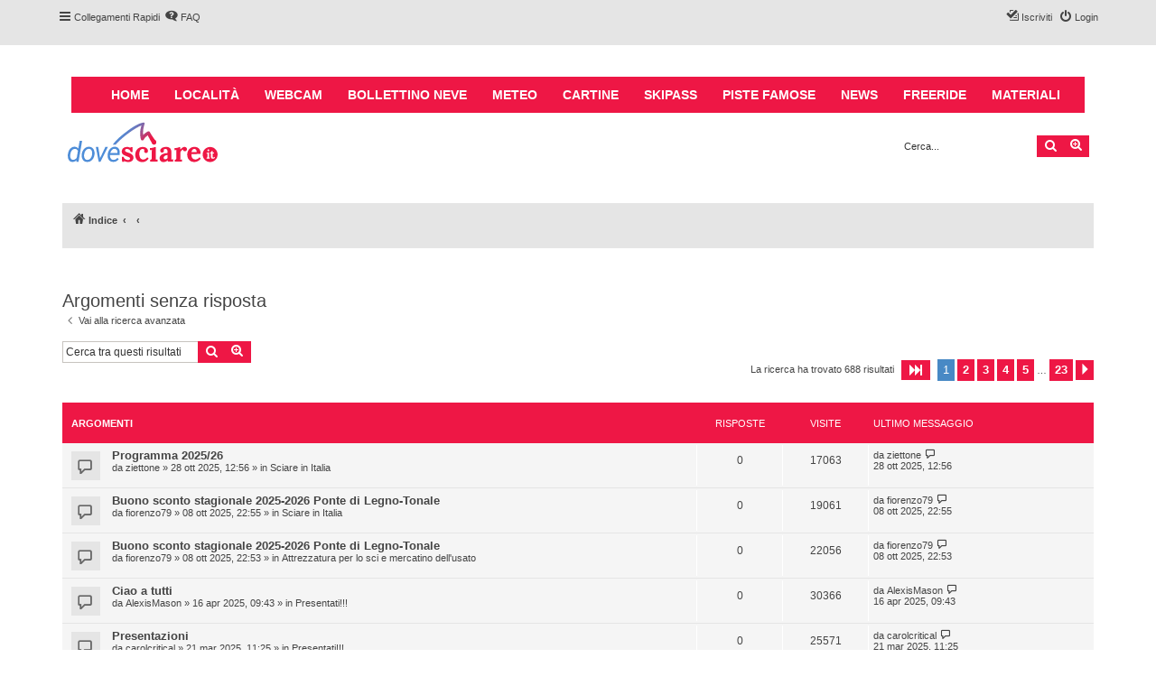

--- FILE ---
content_type: text/html; charset=UTF-8
request_url: https://forum.dovesciare.it/search.php?search_id=unanswered&sid=2949933ef4c9ee18fc00ce0ed7f33c01
body_size: 10265
content:
<!DOCTYPE html>
<html dir="ltr" lang="it">
<head>
<meta charset="utf-8" />
<meta http-equiv="X-UA-Compatible" content="IE=edge">
<meta name="viewport" content="width=device-width, initial-scale=1" />

<link href="https://forum.dovesciare.it/styles/proflat/theme/boots.css" rel="stylesheet" type="text/css" />


<title>Forum DoveSciare.it - Discussioni su località sciistiche, impianti a fune, piste, sci e materiali - Argomenti senza risposta</title>

	<link rel="alternate" type="application/atom+xml" title="Feed - Forum DoveSciare.it - Discussioni su località sciistiche, impianti a fune, piste, sci e materiali" href="/app.php/feed?sid=7ee20e822ba4ee05e7cdb3a85f2b42af">	<link rel="alternate" type="application/atom+xml" title="Feed - News" href="/app.php/feed/news?sid=7ee20e822ba4ee05e7cdb3a85f2b42af">		<link rel="alternate" type="application/atom+xml" title="Feed - Nuovi argomenti" href="/app.php/feed/topics?sid=7ee20e822ba4ee05e7cdb3a85f2b42af">	<link rel="alternate" type="application/atom+xml" title="Feed - Argomenti attivi" href="/app.php/feed/topics_active?sid=7ee20e822ba4ee05e7cdb3a85f2b42af">			

<!--
	phpBB style name: proflat
	Based on style:   prosilver (this is the default phpBB3 style)
	Original author:  Tom Beddard ( http://www.subBlue.com/ )
	Modified by:      Mazeltof ( http://www.mazeland.fr/ )
-->

<link href="./assets/css/font-awesome.min.css?assets_version=30" rel="stylesheet">
<link href="./styles/prosilver/theme/stylesheet.css?assets_version=30" rel="stylesheet">
<link href="./styles/proflat/theme/style_proflat.css?assets_version=30" rel="stylesheet">
<link href="./styles/proflat/theme/color_proflat.css?assets_version=30" rel="stylesheet">




<!--[if lte IE 9]>
	<link href="./styles/proflat/theme/tweaks.css?assets_version=30" rel="stylesheet">
<![endif]-->




</head>
<body id="phpbb" class="nojs notouch section-search ltr ">

	<span id="usernameGlobalsContainer" style="display: none;">Anonymous - </span>
	<a id="top" class="top-anchor" accesskey="t"></a>
	<div id="page-header">
		<div class="navbar" role="navigation">
	<div class="navbar-container">
	<div class="inner">

	<ul id="nav-main" class="nav-main linklist" role="menubar">

		<li id="quick-links" class="quick-links dropdown-container responsive-menu" data-skip-responsive="true">
			<a href="#" class="dropdown-trigger">
				<i class="icon fa-bars fa-fw" aria-hidden="true"></i><span>Collegamenti Rapidi</span>
			</a>
			<div class="dropdown">
				<div class="pointer"><div class="pointer-inner"></div></div>
				<ul class="dropdown-contents" role="menu">
					
											<li class="separator"></li>
																									<li>
								<a href="./search.php?search_id=unanswered&amp;sid=7ee20e822ba4ee05e7cdb3a85f2b42af" role="menuitem">
									<i class="icon fa-file-o fa-fw icon-gray" aria-hidden="true"></i><span>Argomenti senza risposta</span>
								</a>
							</li>
							<li>
								<a href="./search.php?search_id=active_topics&amp;sid=7ee20e822ba4ee05e7cdb3a85f2b42af" role="menuitem">
									<i class="icon fa-file-o fa-fw icon-blue" aria-hidden="true"></i><span>Argomenti attivi</span>
								</a>
							</li>
							<li class="separator"></li>
							<li>
								<a href="./search.php?sid=7ee20e822ba4ee05e7cdb3a85f2b42af" role="menuitem">
									<i class="icon fa-search fa-fw" aria-hidden="true"></i><span>Cerca</span>
								</a>
							</li>
					
										<li class="separator"></li>

									</ul>
			</div>
		</li>

				<li data-skip-responsive="true">
			<a href="/app.php/help/faq?sid=7ee20e822ba4ee05e7cdb3a85f2b42af" rel="help" title="FAQ (Domande Frequenti)" role="menuitem">
				<i class="icon fa-question-circle fa-fw" aria-hidden="true"></i><span>FAQ</span>
			</a>
		</li>
						
			<li class="rightside"  data-skip-responsive="true">
			<a href="./ucp.php?mode=login&amp;redirect=search.php%3Fsearch_id%3Dunanswered&amp;sid=7ee20e822ba4ee05e7cdb3a85f2b42af" title="Login" accesskey="x" role="menuitem">
				<i class="icon fa-power-off fa-fw" aria-hidden="true"></i><span>Login</span>
			</a>
		</li>
					<li class="rightside" data-skip-responsive="true">
				<a href="./ucp.php?mode=register&amp;sid=7ee20e822ba4ee05e7cdb3a85f2b42af" role="menuitem">
					<i class="icon fa-pencil-square-o  fa-fw" aria-hidden="true"></i><span>Iscriviti</span>
				</a>
			</li>
						</ul>
	</div>
	</div>
</div>		<div class="headerbar" role="banner">
		<div class="headerbar-container">
			
			<div class="col-sm-12 main-navigation">
		    	<nav role="navigation" aria-labelledby="block-dovesciare-main-menu-menu" id="block-dovesciare-main-menu" class="contextual-region">
			        <div class="container">
						<div class="navbar-header">
							<button type="button" class="navbar-toggle collapsed" data-toggle="collapse" data-target="#bs-example-navbar-collapse-1">
								<span class="sr-only">Toggle navigation</span>
								<span class="icon-bar"></span>
								<span class="icon-bar"></span>
								<span class="icon-bar"></span>
							</button>
						</div>
			            <div class="collapse navbar-collapse" id="bs-example-navbar-collapse-1">
			                <h2 class="sr-only" id="block-dovesciare-main-menu-menu">Main navigation</h2>
			                <ul block="block-dovesciare-main-menu" class="menu nav navbar-nav">
			                    <li><a href="https://www.dovesciare.it/" data-drupal-link-system-path="<front>" class="is-active">Home</a></li>
			                    <li><a href="https://www.dovesciare.it/localita" data-drupal-link-system-path="node/9448">Località</a></li>
			                    <li><a href="https://www.dovesciare.it/webcam-neve" data-drupal-link-system-path="node/9450">Webcam</a></li>
			                    <li><a href="https://www.dovesciare.it/bollettino_neve" data-drupal-link-system-path="node/9489">Bollettino neve</a></li>
			                    <li><a href="https://www.dovesciare.it/meteo-localita-sciistiche" data-drupal-link-system-path="node/9498">Meteo</a></li>
			                    <li><a href="https://www.dovesciare.it/cartine-piste" data-drupal-link-system-path="node/9494">Cartine</a></li>
			                    <li><a href="https://www.dovesciare.it/prezzi-skipass" data-drupal-link-system-path="node/9696">Skipass</a></li>
			                    <li><a href="https://www.dovesciare.it/piste_sci" data-drupal-link-system-path="node/9499">Piste famose</a></li>
			                    <li><a href="https://www.dovesciare.it/notizie-sci" data-drupal-link-system-path="node/9671">News</a></li>
                                <li><a href="https://www.dovesciare.it/freeride" data-drupal-link-system-path="node/9669">Freeride</a></li>
	                            <li><a href="https://www.dovesciare.it/attrezzatura-sci" data-drupal-link-system-path="node/10817">Materiali</a></li>
                            </ul>
			            </div>
					</div>
				</nav>
			</div>
			<script src="https://code.jquery.com/jquery-2.2.4.min.js"></script>
			<script>
			jQuery(document).ready(function() {
				
				if(jQuery('.navbar-toggle').length>0) {
				    jQuery('.navbar-toggle').click(function(event) {   
					    if(jQuery(this).hasClass( "collapsed" )) {
					    	
					    	jQuery(this).removeClass("collapsed");
					    	jQuery('.navbar-collapse').addClass("in");
					    	
					    } else {
					       
					       jQuery(this).addClass("collapsed");
					    	jQuery('.navbar-collapse').removeClass("in");
					       
					    }
					});
				}
				
				var usernameGlobals = $('#usernameGlobalsContainer').text();
				$('.usernameGlobalsElement').text(usernameGlobals);
			});

			</script>

						<div class="inner">

			<div id="site-description" class="site-description">
				<a id="logo" class="logo" href="./index.php?sid=7ee20e822ba4ee05e7cdb3a85f2b42af" title="Indice"><span class="site_logo"></span></a>
				<h1>Forum DoveSciare.it - Discussioni su località sciistiche, impianti a fune, piste, sci e materiali</h1>
				<p>Parliamo nel forum di località sciistiche, piste sci, funivie e molto altro</p>
				<p class="skiplink"><a href="#start_here">Passa al contenuto</a></p>
			</div>

									<div id="search-box" class="search-box search-header" role="search">
				<form action="./search.php?sid=7ee20e822ba4ee05e7cdb3a85f2b42af" method="get" id="search">
				<fieldset>
					<input name="keywords" id="keywords" type="search" maxlength="128" title="Ricerca per termini" class="inputbox search tiny" size="20" value="" placeholder="Cerca..." />
					<button class="button button-search" type="submit" title="Cerca">
						<i class="icon fa-search fa-fw" aria-hidden="true"></i><span class="sr-only">Cerca</span>
					</button>
					<a href="./search.php?sid=7ee20e822ba4ee05e7cdb3a85f2b42af" class="button button-search-end" title="Ricerca avanzata">
						<i class="icon fa-cog fa-fw" aria-hidden="true"></i><span class="sr-only">Ricerca avanzata</span>
					</a>
					<input type="hidden" name="sid" value="7ee20e822ba4ee05e7cdb3a85f2b42af" />

				</fieldset>
				</form>
			</div>
						
			</div>
						
			
			
		</div>
		</div>
	</div>

<div id="wrap" class="wrap">

				<div class="navbar" role="navigation">
	<div class="inner">

	<ul id="nav-breadcrumbs" class="nav-breadcrumbs linklist navlinks" role="menubar">
						<li class="breadcrumbs" itemscope itemtype="http://schema.org/BreadcrumbList">
										<span class="crumb"  itemtype="http://schema.org/ListItem" itemprop="itemListElement" itemscope><a href="./index.php?sid=7ee20e822ba4ee05e7cdb3a85f2b42af" itemprop="url" accesskey="h" data-navbar-reference="index"><i class="icon fa-home fa-fw"></i><span itemprop="title">Indice</span></a></span>

											<span class="crumb"  itemtype="http://schema.org/ListItem" itemprop="itemListElement" itemscope><a href="" itemprop="url"><span itemprop="title"></span></a></span>
															<span class="crumb"  itemtype="http://schema.org/ListItem" itemprop="itemListElement" itemscope><a href="" itemprop="url"><span itemprop="title"></span></a></span>
												</li>
		
					<li class="rightside responsive-search">
				<a href="./search.php?sid=7ee20e822ba4ee05e7cdb3a85f2b42af" title="Visualizza le opzioni di ricerca avanzata" role="menuitem">
					<i class="icon fa-search fa-fw" aria-hidden="true"></i><span class="sr-only">Cerca</span>
				</a>
			</li>
		
			</ul>

	</div>
</div>

		<a id="start_here" class="anchor"></a>
	<div id="page-body" class="page-body" role="main">
		<!--			<script async src="https://www.googletagmanager.com/gtag/js?id=G-2K8LY2MMS3"></script>-->

<!--			<script async='async' src='https://www.googletagservices.com/tag/js/gpt.js'></script>-->
<!--			<script>-->
<!--				var googletag = googletag || {};-->
<!--				googletag.cmd = googletag.cmd || [];-->
<!--			</script>-->
<!--			<script>-->
<!--				googletag.cmd.push(function() {-->
<!--					googletag.defineSlot('/5627816/300x250-top', [300, 250], 'div-gpt-ad-1506024844174-0').addService(googletag.pubads());-->
<!--					googletag.pubads().enableSingleRequest();-->
<!--					googletag.enableServices();-->
<!--				});-->

<!--				//GESTIONE CONSENSO-->
<!--				window.dataLayer = window.dataLayer || [];-->
<!--				function gtag(){dataLayer.push(arguments);}-->
<!--				gtag('js', new Date());-->
<!--				gtag('config', 'G-2K8LY2MMS3');-->

<!--				gtag('consent', 'default', {-->
<!--					'ad_storage': 'granted',-->
<!--					'ad_user_data': 'granted',-->
<!--					'ad_personalization': 'granted',-->
<!--					'analytics_storage': 'granted'-->
<!--				});-->
<!--			</script>-->

<!--		<div id="banner_forum">-->
<!--			<div id='div-gpt-ad-1506024844174-0' class="col-xs-12 pagsci_informazioni_ad">-->
<!--				<script>-->
<!--				googletag.cmd.push(function() { googletag.display('div-gpt-ad-1506024844174-0'); });-->
<!--				</script>-->
<!--			</div>-->
<!--		</div>-->

		<div class="lista_ultimos">
			<div class="box_topics">
<!--				<h2>Le ultime dal forum</h2>-->
				<!--				-->
			</div>
		</div>
		
		
		<br clear="all">

		<style type="text/css">
#recent-topics-box{
	display: none;
}
.lista_ultimos .action-bar{
	display: none;
}
.lista_ultimos #recent-topics-box{
	display: block;
}
.lista_ultimos
{
	float:none;
	display:block;
	margin:0;
	padding:0;
	height:auto;
	overflow:hidden;
	width:auto;
	min-width:280px;
}
/*
.lista_ultimos li{ list-style:none !important;}
.lista_ultimos h2{ width:auto!important;}
li.last_topics
{
	width:auto !important; 
}

.box_topics
{
	float:left;
	background-color:#e5e5e5 !important;
	height:300px;
	width:98%;
	height:auto;
	padding:1%;
	margin:0 !important;
	margin-bottom:5px!important;
	margin-right:5px !important;
	text-align:justify;
	border-top-left-radius: 7px;
	border-top-right-radius: 7px;
	border-bottom-right-radius: 7px;
	border-bottom-left-radius: 7px;
}
*/
.box_topics {
	margin-top: -12px;
}
#banner_forum{
	float:right;
	width:300px;
	height:250px;
	margin-right:15px;
	margin-bottom:15px;
}
	.banner_div{
		width:300px;
		height:250px;
	}

</style>

<h2 class="searchresults-title">Argomenti senza risposta</h2>

	<p class="advanced-search-link">
		<a class="arrow-left" href="./search.php?sid=7ee20e822ba4ee05e7cdb3a85f2b42af" title="Ricerca avanzata">
			<i class="icon fa-angle-left fa-fw icon-black" aria-hidden="true"></i><span>Vai alla ricerca avanzata</span>
		</a>
	</p>


	<div class="action-bar bar-top">

			<div class="search-box" role="search">
			<form method="post" action="./search.php?st=0&amp;sk=t&amp;sd=d&amp;sr=topics&amp;sid=7ee20e822ba4ee05e7cdb3a85f2b42af&amp;search_id=unanswered">
			<fieldset>
				<input class="inputbox search tiny" type="search" name="add_keywords" id="add_keywords" value="" placeholder="Cerca tra questi risultati" />
				<button class="button button-search" type="submit" title="Cerca">
					<i class="icon fa-search fa-fw" aria-hidden="true"></i><span class="sr-only">Cerca</span>
				</button>
				<a href="./search.php?sid=7ee20e822ba4ee05e7cdb3a85f2b42af" class="button button-search-end" title="Ricerca avanzata">
					<i class="icon fa-cog fa-fw" aria-hidden="true"></i><span class="sr-only">Ricerca avanzata</span>
				</a>
			</fieldset>
			</form>
		</div>
	
		
		<div class="pagination">
						La ricerca ha trovato 688 risultati
							<ul>
	<li class="dropdown-container dropdown-button-control dropdown-page-jump page-jump">
		<a class="button button-icon-only dropdown-trigger" href="#" title="Clicca per andare alla pagina…" role="button"><i class="icon fa-level-down fa-rotate-270" aria-hidden="true"></i><span class="sr-only">Pagina <strong>1</strong> di <strong>23</strong></span></a>
		<div class="dropdown">
			<div class="pointer"><div class="pointer-inner"></div></div>
			<ul class="dropdown-contents">
				<li>Vai alla pagina:</li>
				<li class="page-jump-form">
					<input type="number" name="page-number" min="1" max="999999" title="Inserisci il numero della pagina a cui vuoi andare." class="inputbox tiny" data-per-page="30" data-base-url=".&#x2F;search.php&#x3F;st&#x3D;0&amp;amp&#x3B;sk&#x3D;t&amp;amp&#x3B;sd&#x3D;d&amp;amp&#x3B;sr&#x3D;topics&amp;amp&#x3B;sid&#x3D;7ee20e822ba4ee05e7cdb3a85f2b42af&amp;amp&#x3B;search_id&#x3D;unanswered" data-start-name="start" />
					<input class="button2" value="Vai" type="button" />
				</li>
			</ul>
		</div>
	</li>
		<li class="active"><span>1</span></li>
				<li><a class="button" href="./search.php?st=0&amp;sk=t&amp;sd=d&amp;sr=topics&amp;sid=7ee20e822ba4ee05e7cdb3a85f2b42af&amp;search_id=unanswered&amp;start=30" role="button">2</a></li>
				<li><a class="button" href="./search.php?st=0&amp;sk=t&amp;sd=d&amp;sr=topics&amp;sid=7ee20e822ba4ee05e7cdb3a85f2b42af&amp;search_id=unanswered&amp;start=60" role="button">3</a></li>
				<li><a class="button" href="./search.php?st=0&amp;sk=t&amp;sd=d&amp;sr=topics&amp;sid=7ee20e822ba4ee05e7cdb3a85f2b42af&amp;search_id=unanswered&amp;start=90" role="button">4</a></li>
				<li><a class="button" href="./search.php?st=0&amp;sk=t&amp;sd=d&amp;sr=topics&amp;sid=7ee20e822ba4ee05e7cdb3a85f2b42af&amp;search_id=unanswered&amp;start=120" role="button">5</a></li>
			<li class="ellipsis" role="separator"><span>…</span></li>
				<li><a class="button" href="./search.php?st=0&amp;sk=t&amp;sd=d&amp;sr=topics&amp;sid=7ee20e822ba4ee05e7cdb3a85f2b42af&amp;search_id=unanswered&amp;start=660" role="button">23</a></li>
				<li class="arrow next"><a class="button button-icon-only" href="./search.php?st=0&amp;sk=t&amp;sd=d&amp;sr=topics&amp;sid=7ee20e822ba4ee05e7cdb3a85f2b42af&amp;search_id=unanswered&amp;start=30" rel="next" role="button"><i class="icon fa-chevron-right fa-fw" aria-hidden="true"></i><span class="sr-only">Prossimo</span></a></li>
	</ul>
					</div>
	</div>


		<div class="forumbg">

		<div class="inner">
		<ul class="topiclist">
			<li class="header">
				<dl class="row-item">
					<dt><div class="list-inner">Argomenti</div></dt>
					<dd class="posts">Risposte</dd>
					<dd class="views">Visite </dd>
					<dd class="lastpost"><span>Ultimo messaggio</span></dd>
				</dl>
			</li>
		</ul>
		<ul class="topiclist topics">

								<li class="row bg1">
				<dl class="row-item topic_read">
					<dt title="Non ci sono nuovi messaggi in questo argomento.">
											<div class="list-inner">
																					<a href="./viewtopic.php?t=7906&amp;sid=7ee20e822ba4ee05e7cdb3a85f2b42af" class="topictitle">Programma 2025/26</a>
																												<br />
							
															<div class="responsive-show" style="display: none;">
									Ultimo messaggio da <a href="./memberlist.php?mode=viewprofile&amp;u=19591&amp;sid=7ee20e822ba4ee05e7cdb3a85f2b42af" class="username">ziettone</a> &laquo; <a href="./viewtopic.php?p=36776&amp;sid=7ee20e822ba4ee05e7cdb3a85f2b42af#p36776" title="Vai all’ultimo messaggio">28 ott 2025, 12:56</a>
									<br />Inviato in <a href="./viewforum.php?f=19&amp;sid=7ee20e822ba4ee05e7cdb3a85f2b42af">Sciare in Italia</a>
								</div>
														
							<div class="responsive-hide left-box">
																								da <a href="./memberlist.php?mode=viewprofile&amp;u=19591&amp;sid=7ee20e822ba4ee05e7cdb3a85f2b42af" class="username">ziettone</a> &raquo; 28 ott 2025, 12:56 &raquo; in <a href="./viewforum.php?f=19&amp;sid=7ee20e822ba4ee05e7cdb3a85f2b42af">Sciare in Italia</a>
							</div>

							
													</div>
					</dt>
					<dd class="posts">0 <dfn>Risposte</dfn></dd>
					<dd class="views">17063 <dfn>Visite </dfn></dd>
					<dd class="lastpost">
						<span><dfn>Ultimo messaggio </dfn>da <a href="./memberlist.php?mode=viewprofile&amp;u=19591&amp;sid=7ee20e822ba4ee05e7cdb3a85f2b42af" class="username">ziettone</a>
															<a href="./viewtopic.php?p=36776&amp;sid=7ee20e822ba4ee05e7cdb3a85f2b42af#p36776" title="Vai all’ultimo messaggio">
									<i class="icon fa-external-link-square fa-fw icon-lightgray icon-md" aria-hidden="true"></i><span class="sr-only"></span>
								</a>
														<br />28 ott 2025, 12:56
						</span>
					</dd>
				</dl>
			</li>
											<li class="row bg2">
				<dl class="row-item topic_read">
					<dt title="Non ci sono nuovi messaggi in questo argomento.">
											<div class="list-inner">
																					<a href="./viewtopic.php?t=7903&amp;sid=7ee20e822ba4ee05e7cdb3a85f2b42af" class="topictitle">Buono sconto stagionale 2025-2026 Ponte di Legno-Tonale</a>
																												<br />
							
															<div class="responsive-show" style="display: none;">
									Ultimo messaggio da <a href="./memberlist.php?mode=viewprofile&amp;u=11839&amp;sid=7ee20e822ba4ee05e7cdb3a85f2b42af" class="username">fiorenzo79</a> &laquo; <a href="./viewtopic.php?p=36773&amp;sid=7ee20e822ba4ee05e7cdb3a85f2b42af#p36773" title="Vai all’ultimo messaggio">08 ott 2025, 22:55</a>
									<br />Inviato in <a href="./viewforum.php?f=19&amp;sid=7ee20e822ba4ee05e7cdb3a85f2b42af">Sciare in Italia</a>
								</div>
														
							<div class="responsive-hide left-box">
																								da <a href="./memberlist.php?mode=viewprofile&amp;u=11839&amp;sid=7ee20e822ba4ee05e7cdb3a85f2b42af" class="username">fiorenzo79</a> &raquo; 08 ott 2025, 22:55 &raquo; in <a href="./viewforum.php?f=19&amp;sid=7ee20e822ba4ee05e7cdb3a85f2b42af">Sciare in Italia</a>
							</div>

							
													</div>
					</dt>
					<dd class="posts">0 <dfn>Risposte</dfn></dd>
					<dd class="views">19061 <dfn>Visite </dfn></dd>
					<dd class="lastpost">
						<span><dfn>Ultimo messaggio </dfn>da <a href="./memberlist.php?mode=viewprofile&amp;u=11839&amp;sid=7ee20e822ba4ee05e7cdb3a85f2b42af" class="username">fiorenzo79</a>
															<a href="./viewtopic.php?p=36773&amp;sid=7ee20e822ba4ee05e7cdb3a85f2b42af#p36773" title="Vai all’ultimo messaggio">
									<i class="icon fa-external-link-square fa-fw icon-lightgray icon-md" aria-hidden="true"></i><span class="sr-only"></span>
								</a>
														<br />08 ott 2025, 22:55
						</span>
					</dd>
				</dl>
			</li>
											<li class="row bg1">
				<dl class="row-item topic_read">
					<dt title="Non ci sono nuovi messaggi in questo argomento.">
											<div class="list-inner">
																					<a href="./viewtopic.php?t=7902&amp;sid=7ee20e822ba4ee05e7cdb3a85f2b42af" class="topictitle">Buono sconto stagionale 2025-2026 Ponte di Legno-Tonale</a>
																												<br />
							
															<div class="responsive-show" style="display: none;">
									Ultimo messaggio da <a href="./memberlist.php?mode=viewprofile&amp;u=11839&amp;sid=7ee20e822ba4ee05e7cdb3a85f2b42af" class="username">fiorenzo79</a> &laquo; <a href="./viewtopic.php?p=36772&amp;sid=7ee20e822ba4ee05e7cdb3a85f2b42af#p36772" title="Vai all’ultimo messaggio">08 ott 2025, 22:53</a>
									<br />Inviato in <a href="./viewforum.php?f=21&amp;sid=7ee20e822ba4ee05e7cdb3a85f2b42af">Attrezzatura per lo sci e mercatino dell'usato</a>
								</div>
														
							<div class="responsive-hide left-box">
																								da <a href="./memberlist.php?mode=viewprofile&amp;u=11839&amp;sid=7ee20e822ba4ee05e7cdb3a85f2b42af" class="username">fiorenzo79</a> &raquo; 08 ott 2025, 22:53 &raquo; in <a href="./viewforum.php?f=21&amp;sid=7ee20e822ba4ee05e7cdb3a85f2b42af">Attrezzatura per lo sci e mercatino dell'usato</a>
							</div>

							
													</div>
					</dt>
					<dd class="posts">0 <dfn>Risposte</dfn></dd>
					<dd class="views">22056 <dfn>Visite </dfn></dd>
					<dd class="lastpost">
						<span><dfn>Ultimo messaggio </dfn>da <a href="./memberlist.php?mode=viewprofile&amp;u=11839&amp;sid=7ee20e822ba4ee05e7cdb3a85f2b42af" class="username">fiorenzo79</a>
															<a href="./viewtopic.php?p=36772&amp;sid=7ee20e822ba4ee05e7cdb3a85f2b42af#p36772" title="Vai all’ultimo messaggio">
									<i class="icon fa-external-link-square fa-fw icon-lightgray icon-md" aria-hidden="true"></i><span class="sr-only"></span>
								</a>
														<br />08 ott 2025, 22:53
						</span>
					</dd>
				</dl>
			</li>
											<li class="row bg2">
				<dl class="row-item topic_read">
					<dt title="Non ci sono nuovi messaggi in questo argomento.">
											<div class="list-inner">
																					<a href="./viewtopic.php?t=7899&amp;sid=7ee20e822ba4ee05e7cdb3a85f2b42af" class="topictitle">Ciao a tutti</a>
																												<br />
							
															<div class="responsive-show" style="display: none;">
									Ultimo messaggio da <a href="./memberlist.php?mode=viewprofile&amp;u=50457&amp;sid=7ee20e822ba4ee05e7cdb3a85f2b42af" class="username">AlexisMason</a> &laquo; <a href="./viewtopic.php?p=36754&amp;sid=7ee20e822ba4ee05e7cdb3a85f2b42af#p36754" title="Vai all’ultimo messaggio">16 apr 2025, 09:43</a>
									<br />Inviato in <a href="./viewforum.php?f=31&amp;sid=7ee20e822ba4ee05e7cdb3a85f2b42af">Presentati!!!</a>
								</div>
														
							<div class="responsive-hide left-box">
																								da <a href="./memberlist.php?mode=viewprofile&amp;u=50457&amp;sid=7ee20e822ba4ee05e7cdb3a85f2b42af" class="username">AlexisMason</a> &raquo; 16 apr 2025, 09:43 &raquo; in <a href="./viewforum.php?f=31&amp;sid=7ee20e822ba4ee05e7cdb3a85f2b42af">Presentati!!!</a>
							</div>

							
													</div>
					</dt>
					<dd class="posts">0 <dfn>Risposte</dfn></dd>
					<dd class="views">30366 <dfn>Visite </dfn></dd>
					<dd class="lastpost">
						<span><dfn>Ultimo messaggio </dfn>da <a href="./memberlist.php?mode=viewprofile&amp;u=50457&amp;sid=7ee20e822ba4ee05e7cdb3a85f2b42af" class="username">AlexisMason</a>
															<a href="./viewtopic.php?p=36754&amp;sid=7ee20e822ba4ee05e7cdb3a85f2b42af#p36754" title="Vai all’ultimo messaggio">
									<i class="icon fa-external-link-square fa-fw icon-lightgray icon-md" aria-hidden="true"></i><span class="sr-only"></span>
								</a>
														<br />16 apr 2025, 09:43
						</span>
					</dd>
				</dl>
			</li>
											<li class="row bg1">
				<dl class="row-item topic_read">
					<dt title="Non ci sono nuovi messaggi in questo argomento.">
											<div class="list-inner">
																					<a href="./viewtopic.php?t=7898&amp;sid=7ee20e822ba4ee05e7cdb3a85f2b42af" class="topictitle">Presentazioni</a>
																												<br />
							
															<div class="responsive-show" style="display: none;">
									Ultimo messaggio da <a href="./memberlist.php?mode=viewprofile&amp;u=50421&amp;sid=7ee20e822ba4ee05e7cdb3a85f2b42af" class="username">carolcritical</a> &laquo; <a href="./viewtopic.php?p=36744&amp;sid=7ee20e822ba4ee05e7cdb3a85f2b42af#p36744" title="Vai all’ultimo messaggio">21 mar 2025, 11:25</a>
									<br />Inviato in <a href="./viewforum.php?f=31&amp;sid=7ee20e822ba4ee05e7cdb3a85f2b42af">Presentati!!!</a>
								</div>
														
							<div class="responsive-hide left-box">
																								da <a href="./memberlist.php?mode=viewprofile&amp;u=50421&amp;sid=7ee20e822ba4ee05e7cdb3a85f2b42af" class="username">carolcritical</a> &raquo; 21 mar 2025, 11:25 &raquo; in <a href="./viewforum.php?f=31&amp;sid=7ee20e822ba4ee05e7cdb3a85f2b42af">Presentati!!!</a>
							</div>

							
													</div>
					</dt>
					<dd class="posts">0 <dfn>Risposte</dfn></dd>
					<dd class="views">25571 <dfn>Visite </dfn></dd>
					<dd class="lastpost">
						<span><dfn>Ultimo messaggio </dfn>da <a href="./memberlist.php?mode=viewprofile&amp;u=50421&amp;sid=7ee20e822ba4ee05e7cdb3a85f2b42af" class="username">carolcritical</a>
															<a href="./viewtopic.php?p=36744&amp;sid=7ee20e822ba4ee05e7cdb3a85f2b42af#p36744" title="Vai all’ultimo messaggio">
									<i class="icon fa-external-link-square fa-fw icon-lightgray icon-md" aria-hidden="true"></i><span class="sr-only"></span>
								</a>
														<br />21 mar 2025, 11:25
						</span>
					</dd>
				</dl>
			</li>
											<li class="row bg2">
				<dl class="row-item topic_read">
					<dt title="Non ci sono nuovi messaggi in questo argomento.">
											<div class="list-inner">
																					<a href="./viewtopic.php?t=7897&amp;sid=7ee20e822ba4ee05e7cdb3a85f2b42af" class="topictitle">Hi everyone</a>
																												<br />
							
															<div class="responsive-show" style="display: none;">
									Ultimo messaggio da <a href="./memberlist.php?mode=viewprofile&amp;u=50409&amp;sid=7ee20e822ba4ee05e7cdb3a85f2b42af" class="username">rissolesfling</a> &laquo; <a href="./viewtopic.php?p=36741&amp;sid=7ee20e822ba4ee05e7cdb3a85f2b42af#p36741" title="Vai all’ultimo messaggio">13 mar 2025, 08:08</a>
									<br />Inviato in <a href="./viewforum.php?f=31&amp;sid=7ee20e822ba4ee05e7cdb3a85f2b42af">Presentati!!!</a>
								</div>
														
							<div class="responsive-hide left-box">
																								da <a href="./memberlist.php?mode=viewprofile&amp;u=50409&amp;sid=7ee20e822ba4ee05e7cdb3a85f2b42af" class="username">rissolesfling</a> &raquo; 13 mar 2025, 08:08 &raquo; in <a href="./viewforum.php?f=31&amp;sid=7ee20e822ba4ee05e7cdb3a85f2b42af">Presentati!!!</a>
							</div>

							
													</div>
					</dt>
					<dd class="posts">0 <dfn>Risposte</dfn></dd>
					<dd class="views">19671 <dfn>Visite </dfn></dd>
					<dd class="lastpost">
						<span><dfn>Ultimo messaggio </dfn>da <a href="./memberlist.php?mode=viewprofile&amp;u=50409&amp;sid=7ee20e822ba4ee05e7cdb3a85f2b42af" class="username">rissolesfling</a>
															<a href="./viewtopic.php?p=36741&amp;sid=7ee20e822ba4ee05e7cdb3a85f2b42af#p36741" title="Vai all’ultimo messaggio">
									<i class="icon fa-external-link-square fa-fw icon-lightgray icon-md" aria-hidden="true"></i><span class="sr-only"></span>
								</a>
														<br />13 mar 2025, 08:08
						</span>
					</dd>
				</dl>
			</li>
											<li class="row bg1">
				<dl class="row-item topic_read">
					<dt title="Non ci sono nuovi messaggi in questo argomento.">
											<div class="list-inner">
																					<a href="./viewtopic.php?t=7879&amp;sid=7ee20e822ba4ee05e7cdb3a85f2b42af" class="topictitle">Ciao a tutti!</a>
																												<br />
							
															<div class="responsive-show" style="display: none;">
									Ultimo messaggio da <a href="./memberlist.php?mode=viewprofile&amp;u=49871&amp;sid=7ee20e822ba4ee05e7cdb3a85f2b42af" class="username">daffyhapless</a> &laquo; <a href="./viewtopic.php?p=36674&amp;sid=7ee20e822ba4ee05e7cdb3a85f2b42af#p36674" title="Vai all’ultimo messaggio">10 dic 2024, 05:09</a>
									<br />Inviato in <a href="./viewforum.php?f=31&amp;sid=7ee20e822ba4ee05e7cdb3a85f2b42af">Presentati!!!</a>
								</div>
														
							<div class="responsive-hide left-box">
																								da <a href="./memberlist.php?mode=viewprofile&amp;u=49871&amp;sid=7ee20e822ba4ee05e7cdb3a85f2b42af" class="username">daffyhapless</a> &raquo; 10 dic 2024, 05:09 &raquo; in <a href="./viewforum.php?f=31&amp;sid=7ee20e822ba4ee05e7cdb3a85f2b42af">Presentati!!!</a>
							</div>

							
													</div>
					</dt>
					<dd class="posts">0 <dfn>Risposte</dfn></dd>
					<dd class="views">43015 <dfn>Visite </dfn></dd>
					<dd class="lastpost">
						<span><dfn>Ultimo messaggio </dfn>da <a href="./memberlist.php?mode=viewprofile&amp;u=49871&amp;sid=7ee20e822ba4ee05e7cdb3a85f2b42af" class="username">daffyhapless</a>
															<a href="./viewtopic.php?p=36674&amp;sid=7ee20e822ba4ee05e7cdb3a85f2b42af#p36674" title="Vai all’ultimo messaggio">
									<i class="icon fa-external-link-square fa-fw icon-lightgray icon-md" aria-hidden="true"></i><span class="sr-only"></span>
								</a>
														<br />10 dic 2024, 05:09
						</span>
					</dd>
				</dl>
			</li>
											<li class="row bg2">
				<dl class="row-item topic_read">
					<dt title="Non ci sono nuovi messaggi in questo argomento.">
											<div class="list-inner">
																					<a href="./viewtopic.php?t=7872&amp;sid=7ee20e822ba4ee05e7cdb3a85f2b42af" class="topictitle">Ciao a tutti</a>
																												<br />
							
															<div class="responsive-show" style="display: none;">
									Ultimo messaggio da <a href="./memberlist.php?mode=viewprofile&amp;u=49844&amp;sid=7ee20e822ba4ee05e7cdb3a85f2b42af" class="username">rocketmolt</a> &laquo; <a href="./viewtopic.php?p=36651&amp;sid=7ee20e822ba4ee05e7cdb3a85f2b42af#p36651" title="Vai all’ultimo messaggio">29 ott 2024, 09:52</a>
									<br />Inviato in <a href="./viewforum.php?f=31&amp;sid=7ee20e822ba4ee05e7cdb3a85f2b42af">Presentati!!!</a>
								</div>
														
							<div class="responsive-hide left-box">
																								da <a href="./memberlist.php?mode=viewprofile&amp;u=49844&amp;sid=7ee20e822ba4ee05e7cdb3a85f2b42af" class="username">rocketmolt</a> &raquo; 29 ott 2024, 09:52 &raquo; in <a href="./viewforum.php?f=31&amp;sid=7ee20e822ba4ee05e7cdb3a85f2b42af">Presentati!!!</a>
							</div>

							
													</div>
					</dt>
					<dd class="posts">0 <dfn>Risposte</dfn></dd>
					<dd class="views">19501 <dfn>Visite </dfn></dd>
					<dd class="lastpost">
						<span><dfn>Ultimo messaggio </dfn>da <a href="./memberlist.php?mode=viewprofile&amp;u=49844&amp;sid=7ee20e822ba4ee05e7cdb3a85f2b42af" class="username">rocketmolt</a>
															<a href="./viewtopic.php?p=36651&amp;sid=7ee20e822ba4ee05e7cdb3a85f2b42af#p36651" title="Vai all’ultimo messaggio">
									<i class="icon fa-external-link-square fa-fw icon-lightgray icon-md" aria-hidden="true"></i><span class="sr-only"></span>
								</a>
														<br />29 ott 2024, 09:52
						</span>
					</dd>
				</dl>
			</li>
											<li class="row bg1">
				<dl class="row-item topic_read">
					<dt title="Non ci sono nuovi messaggi in questo argomento.">
											<div class="list-inner">
																					<a href="./viewtopic.php?t=7868&amp;sid=7ee20e822ba4ee05e7cdb3a85f2b42af" class="topictitle">Tutti possono darmi</a>
																												<br />
							
															<div class="responsive-show" style="display: none;">
									Ultimo messaggio da <a href="./memberlist.php?mode=viewprofile&amp;u=49830&amp;sid=7ee20e822ba4ee05e7cdb3a85f2b42af" class="username">michaelreagan</a> &laquo; <a href="./viewtopic.php?p=36635&amp;sid=7ee20e822ba4ee05e7cdb3a85f2b42af#p36635" title="Vai all’ultimo messaggio">20 set 2024, 09:44</a>
									<br />Inviato in <a href="./viewforum.php?f=31&amp;sid=7ee20e822ba4ee05e7cdb3a85f2b42af">Presentati!!!</a>
								</div>
														
							<div class="responsive-hide left-box">
																								da <a href="./memberlist.php?mode=viewprofile&amp;u=49830&amp;sid=7ee20e822ba4ee05e7cdb3a85f2b42af" class="username">michaelreagan</a> &raquo; 20 set 2024, 09:44 &raquo; in <a href="./viewforum.php?f=31&amp;sid=7ee20e822ba4ee05e7cdb3a85f2b42af">Presentati!!!</a>
							</div>

							
													</div>
					</dt>
					<dd class="posts">0 <dfn>Risposte</dfn></dd>
					<dd class="views">23802 <dfn>Visite </dfn></dd>
					<dd class="lastpost">
						<span><dfn>Ultimo messaggio </dfn>da <a href="./memberlist.php?mode=viewprofile&amp;u=49830&amp;sid=7ee20e822ba4ee05e7cdb3a85f2b42af" class="username">michaelreagan</a>
															<a href="./viewtopic.php?p=36635&amp;sid=7ee20e822ba4ee05e7cdb3a85f2b42af#p36635" title="Vai all’ultimo messaggio">
									<i class="icon fa-external-link-square fa-fw icon-lightgray icon-md" aria-hidden="true"></i><span class="sr-only"></span>
								</a>
														<br />20 set 2024, 09:44
						</span>
					</dd>
				</dl>
			</li>
											<li class="row bg2">
				<dl class="row-item topic_read">
					<dt title="Non ci sono nuovi messaggi in questo argomento.">
											<div class="list-inner">
																					<a href="./viewtopic.php?t=7867&amp;sid=7ee20e822ba4ee05e7cdb3a85f2b42af" class="topictitle">Ciao</a>
																												<br />
							
															<div class="responsive-show" style="display: none;">
									Ultimo messaggio da <a href="./memberlist.php?mode=viewprofile&amp;u=49829&amp;sid=7ee20e822ba4ee05e7cdb3a85f2b42af" class="username">sandraanderson</a> &laquo; <a href="./viewtopic.php?p=36634&amp;sid=7ee20e822ba4ee05e7cdb3a85f2b42af#p36634" title="Vai all’ultimo messaggio">20 set 2024, 08:23</a>
									<br />Inviato in <a href="./viewforum.php?f=31&amp;sid=7ee20e822ba4ee05e7cdb3a85f2b42af">Presentati!!!</a>
								</div>
														
							<div class="responsive-hide left-box">
																								da <a href="./memberlist.php?mode=viewprofile&amp;u=49829&amp;sid=7ee20e822ba4ee05e7cdb3a85f2b42af" class="username">sandraanderson</a> &raquo; 20 set 2024, 08:23 &raquo; in <a href="./viewforum.php?f=31&amp;sid=7ee20e822ba4ee05e7cdb3a85f2b42af">Presentati!!!</a>
							</div>

							
													</div>
					</dt>
					<dd class="posts">0 <dfn>Risposte</dfn></dd>
					<dd class="views">22051 <dfn>Visite </dfn></dd>
					<dd class="lastpost">
						<span><dfn>Ultimo messaggio </dfn>da <a href="./memberlist.php?mode=viewprofile&amp;u=49829&amp;sid=7ee20e822ba4ee05e7cdb3a85f2b42af" class="username">sandraanderson</a>
															<a href="./viewtopic.php?p=36634&amp;sid=7ee20e822ba4ee05e7cdb3a85f2b42af#p36634" title="Vai all’ultimo messaggio">
									<i class="icon fa-external-link-square fa-fw icon-lightgray icon-md" aria-hidden="true"></i><span class="sr-only"></span>
								</a>
														<br />20 set 2024, 08:23
						</span>
					</dd>
				</dl>
			</li>
											<li class="row bg1">
				<dl class="row-item topic_read">
					<dt title="Non ci sono nuovi messaggi in questo argomento.">
											<div class="list-inner">
																					<a href="./viewtopic.php?t=7866&amp;sid=7ee20e822ba4ee05e7cdb3a85f2b42af" class="topictitle">Ciao a tutti</a>
																												<br />
							
															<div class="responsive-show" style="display: none;">
									Ultimo messaggio da <a href="./memberlist.php?mode=viewprofile&amp;u=49828&amp;sid=7ee20e822ba4ee05e7cdb3a85f2b42af" class="username">priscillasimmons</a> &laquo; <a href="./viewtopic.php?p=36633&amp;sid=7ee20e822ba4ee05e7cdb3a85f2b42af#p36633" title="Vai all’ultimo messaggio">20 set 2024, 05:09</a>
									<br />Inviato in <a href="./viewforum.php?f=31&amp;sid=7ee20e822ba4ee05e7cdb3a85f2b42af">Presentati!!!</a>
								</div>
														
							<div class="responsive-hide left-box">
																								da <a href="./memberlist.php?mode=viewprofile&amp;u=49828&amp;sid=7ee20e822ba4ee05e7cdb3a85f2b42af" class="username">priscillasimmons</a> &raquo; 20 set 2024, 05:09 &raquo; in <a href="./viewforum.php?f=31&amp;sid=7ee20e822ba4ee05e7cdb3a85f2b42af">Presentati!!!</a>
							</div>

							
													</div>
					</dt>
					<dd class="posts">0 <dfn>Risposte</dfn></dd>
					<dd class="views">26829 <dfn>Visite </dfn></dd>
					<dd class="lastpost">
						<span><dfn>Ultimo messaggio </dfn>da <a href="./memberlist.php?mode=viewprofile&amp;u=49828&amp;sid=7ee20e822ba4ee05e7cdb3a85f2b42af" class="username">priscillasimmons</a>
															<a href="./viewtopic.php?p=36633&amp;sid=7ee20e822ba4ee05e7cdb3a85f2b42af#p36633" title="Vai all’ultimo messaggio">
									<i class="icon fa-external-link-square fa-fw icon-lightgray icon-md" aria-hidden="true"></i><span class="sr-only"></span>
								</a>
														<br />20 set 2024, 05:09
						</span>
					</dd>
				</dl>
			</li>
											<li class="row bg2">
				<dl class="row-item topic_read">
					<dt title="Non ci sono nuovi messaggi in questo argomento.">
											<div class="list-inner">
																					<a href="./viewtopic.php?t=7856&amp;sid=7ee20e822ba4ee05e7cdb3a85f2b42af" class="topictitle">Ciao a tutti!</a>
																												<br />
							
															<div class="responsive-show" style="display: none;">
									Ultimo messaggio da <a href="./memberlist.php?mode=viewprofile&amp;u=49783&amp;sid=7ee20e822ba4ee05e7cdb3a85f2b42af" class="username">GordonMurphy</a> &laquo; <a href="./viewtopic.php?p=36594&amp;sid=7ee20e822ba4ee05e7cdb3a85f2b42af#p36594" title="Vai all’ultimo messaggio">28 mar 2024, 11:15</a>
									<br />Inviato in <a href="./viewforum.php?f=31&amp;sid=7ee20e822ba4ee05e7cdb3a85f2b42af">Presentati!!!</a>
								</div>
														
							<div class="responsive-hide left-box">
																								da <a href="./memberlist.php?mode=viewprofile&amp;u=49783&amp;sid=7ee20e822ba4ee05e7cdb3a85f2b42af" class="username">GordonMurphy</a> &raquo; 28 mar 2024, 11:15 &raquo; in <a href="./viewforum.php?f=31&amp;sid=7ee20e822ba4ee05e7cdb3a85f2b42af">Presentati!!!</a>
							</div>

							
													</div>
					</dt>
					<dd class="posts">0 <dfn>Risposte</dfn></dd>
					<dd class="views">31693 <dfn>Visite </dfn></dd>
					<dd class="lastpost">
						<span><dfn>Ultimo messaggio </dfn>da <a href="./memberlist.php?mode=viewprofile&amp;u=49783&amp;sid=7ee20e822ba4ee05e7cdb3a85f2b42af" class="username">GordonMurphy</a>
															<a href="./viewtopic.php?p=36594&amp;sid=7ee20e822ba4ee05e7cdb3a85f2b42af#p36594" title="Vai all’ultimo messaggio">
									<i class="icon fa-external-link-square fa-fw icon-lightgray icon-md" aria-hidden="true"></i><span class="sr-only"></span>
								</a>
														<br />28 mar 2024, 11:15
						</span>
					</dd>
				</dl>
			</li>
											<li class="row bg1">
				<dl class="row-item topic_read">
					<dt title="Non ci sono nuovi messaggi in questo argomento.">
											<div class="list-inner">
																					<a href="./viewtopic.php?t=7855&amp;sid=7ee20e822ba4ee05e7cdb3a85f2b42af" class="topictitle">Ciao</a>
																												<br />
							
															<div class="responsive-show" style="display: none;">
									Ultimo messaggio da <a href="./memberlist.php?mode=viewprofile&amp;u=49768&amp;sid=7ee20e822ba4ee05e7cdb3a85f2b42af" class="username">Beene1998</a> &laquo; <a href="./viewtopic.php?p=36590&amp;sid=7ee20e822ba4ee05e7cdb3a85f2b42af#p36590" title="Vai all’ultimo messaggio">22 mar 2024, 09:53</a>
									<br />Inviato in <a href="./viewforum.php?f=31&amp;sid=7ee20e822ba4ee05e7cdb3a85f2b42af">Presentati!!!</a>
								</div>
														
							<div class="responsive-hide left-box">
																								da <a href="./memberlist.php?mode=viewprofile&amp;u=49768&amp;sid=7ee20e822ba4ee05e7cdb3a85f2b42af" class="username">Beene1998</a> &raquo; 22 mar 2024, 09:53 &raquo; in <a href="./viewforum.php?f=31&amp;sid=7ee20e822ba4ee05e7cdb3a85f2b42af">Presentati!!!</a>
							</div>

							
													</div>
					</dt>
					<dd class="posts">0 <dfn>Risposte</dfn></dd>
					<dd class="views">29647 <dfn>Visite </dfn></dd>
					<dd class="lastpost">
						<span><dfn>Ultimo messaggio </dfn>da <a href="./memberlist.php?mode=viewprofile&amp;u=49768&amp;sid=7ee20e822ba4ee05e7cdb3a85f2b42af" class="username">Beene1998</a>
															<a href="./viewtopic.php?p=36590&amp;sid=7ee20e822ba4ee05e7cdb3a85f2b42af#p36590" title="Vai all’ultimo messaggio">
									<i class="icon fa-external-link-square fa-fw icon-lightgray icon-md" aria-hidden="true"></i><span class="sr-only"></span>
								</a>
														<br />22 mar 2024, 09:53
						</span>
					</dd>
				</dl>
			</li>
											<li class="row bg2">
				<dl class="row-item topic_read">
					<dt title="Non ci sono nuovi messaggi in questo argomento.">
											<div class="list-inner">
																					<a href="./viewtopic.php?t=7854&amp;sid=7ee20e822ba4ee05e7cdb3a85f2b42af" class="topictitle">Aprica - Ponte di Legno - Passo Tonale</a>
																												<br />
							
															<div class="responsive-show" style="display: none;">
									Ultimo messaggio da <a href="./memberlist.php?mode=viewprofile&amp;u=49393&amp;sid=7ee20e822ba4ee05e7cdb3a85f2b42af" class="username">Cryzia</a> &laquo; <a href="./viewtopic.php?p=36574&amp;sid=7ee20e822ba4ee05e7cdb3a85f2b42af#p36574" title="Vai all’ultimo messaggio">15 feb 2024, 06:53</a>
									<br />Inviato in <a href="./viewforum.php?f=29&amp;sid=7ee20e822ba4ee05e7cdb3a85f2b42af">Cerca amici e amiche per le tue sciate</a>
								</div>
														
							<div class="responsive-hide left-box">
																<i class="icon fa-paperclip fa-fw" aria-hidden="true"></i>								da <a href="./memberlist.php?mode=viewprofile&amp;u=49393&amp;sid=7ee20e822ba4ee05e7cdb3a85f2b42af" class="username">Cryzia</a> &raquo; 15 feb 2024, 06:53 &raquo; in <a href="./viewforum.php?f=29&amp;sid=7ee20e822ba4ee05e7cdb3a85f2b42af">Cerca amici e amiche per le tue sciate</a>
							</div>

							
													</div>
					</dt>
					<dd class="posts">0 <dfn>Risposte</dfn></dd>
					<dd class="views">30109 <dfn>Visite </dfn></dd>
					<dd class="lastpost">
						<span><dfn>Ultimo messaggio </dfn>da <a href="./memberlist.php?mode=viewprofile&amp;u=49393&amp;sid=7ee20e822ba4ee05e7cdb3a85f2b42af" class="username">Cryzia</a>
															<a href="./viewtopic.php?p=36574&amp;sid=7ee20e822ba4ee05e7cdb3a85f2b42af#p36574" title="Vai all’ultimo messaggio">
									<i class="icon fa-external-link-square fa-fw icon-lightgray icon-md" aria-hidden="true"></i><span class="sr-only"></span>
								</a>
														<br />15 feb 2024, 06:53
						</span>
					</dd>
				</dl>
			</li>
											<li class="row bg1">
				<dl class="row-item topic_read">
					<dt title="Non ci sono nuovi messaggi in questo argomento.">
											<div class="list-inner">
																					<a href="./viewtopic.php?t=7845&amp;sid=7ee20e822ba4ee05e7cdb3a85f2b42af" class="topictitle">Cerco compagnia per sciare</a>
																												<br />
							
															<div class="responsive-show" style="display: none;">
									Ultimo messaggio da <a href="./memberlist.php?mode=viewprofile&amp;u=48927&amp;sid=7ee20e822ba4ee05e7cdb3a85f2b42af" class="username">Enzo65</a> &laquo; <a href="./viewtopic.php?p=36533&amp;sid=7ee20e822ba4ee05e7cdb3a85f2b42af#p36533" title="Vai all’ultimo messaggio">01 gen 2024, 22:25</a>
									<br />Inviato in <a href="./viewforum.php?f=29&amp;sid=7ee20e822ba4ee05e7cdb3a85f2b42af">Cerca amici e amiche per le tue sciate</a>
								</div>
														
							<div class="responsive-hide left-box">
																								da <a href="./memberlist.php?mode=viewprofile&amp;u=48927&amp;sid=7ee20e822ba4ee05e7cdb3a85f2b42af" class="username">Enzo65</a> &raquo; 01 gen 2024, 22:25 &raquo; in <a href="./viewforum.php?f=29&amp;sid=7ee20e822ba4ee05e7cdb3a85f2b42af">Cerca amici e amiche per le tue sciate</a>
							</div>

							
													</div>
					</dt>
					<dd class="posts">0 <dfn>Risposte</dfn></dd>
					<dd class="views">27056 <dfn>Visite </dfn></dd>
					<dd class="lastpost">
						<span><dfn>Ultimo messaggio </dfn>da <a href="./memberlist.php?mode=viewprofile&amp;u=48927&amp;sid=7ee20e822ba4ee05e7cdb3a85f2b42af" class="username">Enzo65</a>
															<a href="./viewtopic.php?p=36533&amp;sid=7ee20e822ba4ee05e7cdb3a85f2b42af#p36533" title="Vai all’ultimo messaggio">
									<i class="icon fa-external-link-square fa-fw icon-lightgray icon-md" aria-hidden="true"></i><span class="sr-only"></span>
								</a>
														<br />01 gen 2024, 22:25
						</span>
					</dd>
				</dl>
			</li>
											<li class="row bg2">
				<dl class="row-item topic_read">
					<dt title="Non ci sono nuovi messaggi in questo argomento.">
											<div class="list-inner">
																					<a href="./viewtopic.php?t=7844&amp;sid=7ee20e822ba4ee05e7cdb3a85f2b42af" class="topictitle">RICHIESTA CONSIGLIO SU SCI rossignol zenith z1 it oversize</a>
																												<br />
							
															<div class="responsive-show" style="display: none;">
									Ultimo messaggio da <a href="./memberlist.php?mode=viewprofile&amp;u=48921&amp;sid=7ee20e822ba4ee05e7cdb3a85f2b42af" class="username">Khiara</a> &laquo; <a href="./viewtopic.php?p=36532&amp;sid=7ee20e822ba4ee05e7cdb3a85f2b42af#p36532" title="Vai all’ultimo messaggio">31 dic 2023, 17:15</a>
									<br />Inviato in <a href="./viewforum.php?f=21&amp;sid=7ee20e822ba4ee05e7cdb3a85f2b42af">Attrezzatura per lo sci e mercatino dell'usato</a>
								</div>
														
							<div class="responsive-hide left-box">
																								da <a href="./memberlist.php?mode=viewprofile&amp;u=48921&amp;sid=7ee20e822ba4ee05e7cdb3a85f2b42af" class="username">Khiara</a> &raquo; 31 dic 2023, 17:15 &raquo; in <a href="./viewforum.php?f=21&amp;sid=7ee20e822ba4ee05e7cdb3a85f2b42af">Attrezzatura per lo sci e mercatino dell'usato</a>
							</div>

							
													</div>
					</dt>
					<dd class="posts">0 <dfn>Risposte</dfn></dd>
					<dd class="views">25983 <dfn>Visite </dfn></dd>
					<dd class="lastpost">
						<span><dfn>Ultimo messaggio </dfn>da <a href="./memberlist.php?mode=viewprofile&amp;u=48921&amp;sid=7ee20e822ba4ee05e7cdb3a85f2b42af" class="username">Khiara</a>
															<a href="./viewtopic.php?p=36532&amp;sid=7ee20e822ba4ee05e7cdb3a85f2b42af#p36532" title="Vai all’ultimo messaggio">
									<i class="icon fa-external-link-square fa-fw icon-lightgray icon-md" aria-hidden="true"></i><span class="sr-only"></span>
								</a>
														<br />31 dic 2023, 17:15
						</span>
					</dd>
				</dl>
			</li>
											<li class="row bg1">
				<dl class="row-item topic_read">
					<dt title="Non ci sono nuovi messaggi in questo argomento.">
											<div class="list-inner">
																					<a href="./viewtopic.php?t=7843&amp;sid=7ee20e822ba4ee05e7cdb3a85f2b42af" class="topictitle">Sciatori romani(max 35 anni)</a>
																												<br />
							
															<div class="responsive-show" style="display: none;">
									Ultimo messaggio da <a href="./memberlist.php?mode=viewprofile&amp;u=48808&amp;sid=7ee20e822ba4ee05e7cdb3a85f2b42af" class="username">Andreabb</a> &laquo; <a href="./viewtopic.php?p=36525&amp;sid=7ee20e822ba4ee05e7cdb3a85f2b42af#p36525" title="Vai all’ultimo messaggio">18 dic 2023, 22:28</a>
									<br />Inviato in <a href="./viewforum.php?f=29&amp;sid=7ee20e822ba4ee05e7cdb3a85f2b42af">Cerca amici e amiche per le tue sciate</a>
								</div>
														
							<div class="responsive-hide left-box">
																								da <a href="./memberlist.php?mode=viewprofile&amp;u=48808&amp;sid=7ee20e822ba4ee05e7cdb3a85f2b42af" class="username">Andreabb</a> &raquo; 18 dic 2023, 22:28 &raquo; in <a href="./viewforum.php?f=29&amp;sid=7ee20e822ba4ee05e7cdb3a85f2b42af">Cerca amici e amiche per le tue sciate</a>
							</div>

							
													</div>
					</dt>
					<dd class="posts">0 <dfn>Risposte</dfn></dd>
					<dd class="views">25932 <dfn>Visite </dfn></dd>
					<dd class="lastpost">
						<span><dfn>Ultimo messaggio </dfn>da <a href="./memberlist.php?mode=viewprofile&amp;u=48808&amp;sid=7ee20e822ba4ee05e7cdb3a85f2b42af" class="username">Andreabb</a>
															<a href="./viewtopic.php?p=36525&amp;sid=7ee20e822ba4ee05e7cdb3a85f2b42af#p36525" title="Vai all’ultimo messaggio">
									<i class="icon fa-external-link-square fa-fw icon-lightgray icon-md" aria-hidden="true"></i><span class="sr-only"></span>
								</a>
														<br />18 dic 2023, 22:28
						</span>
					</dd>
				</dl>
			</li>
											<li class="row bg2">
				<dl class="row-item topic_read">
					<dt title="Non ci sono nuovi messaggi in questo argomento.">
											<div class="list-inner">
																					<a href="./viewtopic.php?t=7842&amp;sid=7ee20e822ba4ee05e7cdb3a85f2b42af" class="topictitle">Italian travel</a>
																												<br />
							
															<div class="responsive-show" style="display: none;">
									Ultimo messaggio da <a href="./memberlist.php?mode=viewprofile&amp;u=48773&amp;sid=7ee20e822ba4ee05e7cdb3a85f2b42af" class="username">TillerGibbs</a> &laquo; <a href="./viewtopic.php?p=36521&amp;sid=7ee20e822ba4ee05e7cdb3a85f2b42af#p36521" title="Vai all’ultimo messaggio">14 dic 2023, 10:23</a>
									<br />Inviato in <a href="./viewforum.php?f=22&amp;sid=7ee20e822ba4ee05e7cdb3a85f2b42af">Discussions in English</a>
								</div>
														
							<div class="responsive-hide left-box">
																								da <a href="./memberlist.php?mode=viewprofile&amp;u=48773&amp;sid=7ee20e822ba4ee05e7cdb3a85f2b42af" class="username">TillerGibbs</a> &raquo; 14 dic 2023, 10:23 &raquo; in <a href="./viewforum.php?f=22&amp;sid=7ee20e822ba4ee05e7cdb3a85f2b42af">Discussions in English</a>
							</div>

							
													</div>
					</dt>
					<dd class="posts">0 <dfn>Risposte</dfn></dd>
					<dd class="views">86126 <dfn>Visite </dfn></dd>
					<dd class="lastpost">
						<span><dfn>Ultimo messaggio </dfn>da <a href="./memberlist.php?mode=viewprofile&amp;u=48773&amp;sid=7ee20e822ba4ee05e7cdb3a85f2b42af" class="username">TillerGibbs</a>
															<a href="./viewtopic.php?p=36521&amp;sid=7ee20e822ba4ee05e7cdb3a85f2b42af#p36521" title="Vai all’ultimo messaggio">
									<i class="icon fa-external-link-square fa-fw icon-lightgray icon-md" aria-hidden="true"></i><span class="sr-only"></span>
								</a>
														<br />14 dic 2023, 10:23
						</span>
					</dd>
				</dl>
			</li>
											<li class="row bg1">
				<dl class="row-item topic_read">
					<dt title="Non ci sono nuovi messaggi in questo argomento.">
											<div class="list-inner">
																					<a href="./viewtopic.php?t=7836&amp;sid=7ee20e822ba4ee05e7cdb3a85f2b42af" class="topictitle">Cerco persone da Como o provincia</a>
																												<br />
							
															<div class="responsive-show" style="display: none;">
									Ultimo messaggio da <a href="./memberlist.php?mode=viewprofile&amp;u=48617&amp;sid=7ee20e822ba4ee05e7cdb3a85f2b42af" class="username">Kinder95</a> &laquo; <a href="./viewtopic.php?p=36501&amp;sid=7ee20e822ba4ee05e7cdb3a85f2b42af#p36501" title="Vai all’ultimo messaggio">25 nov 2023, 22:34</a>
									<br />Inviato in <a href="./viewforum.php?f=29&amp;sid=7ee20e822ba4ee05e7cdb3a85f2b42af">Cerca amici e amiche per le tue sciate</a>
								</div>
														
							<div class="responsive-hide left-box">
																								da <a href="./memberlist.php?mode=viewprofile&amp;u=48617&amp;sid=7ee20e822ba4ee05e7cdb3a85f2b42af" class="username">Kinder95</a> &raquo; 25 nov 2023, 22:34 &raquo; in <a href="./viewforum.php?f=29&amp;sid=7ee20e822ba4ee05e7cdb3a85f2b42af">Cerca amici e amiche per le tue sciate</a>
							</div>

							
													</div>
					</dt>
					<dd class="posts">0 <dfn>Risposte</dfn></dd>
					<dd class="views">35054 <dfn>Visite </dfn></dd>
					<dd class="lastpost">
						<span><dfn>Ultimo messaggio </dfn>da <a href="./memberlist.php?mode=viewprofile&amp;u=48617&amp;sid=7ee20e822ba4ee05e7cdb3a85f2b42af" class="username">Kinder95</a>
															<a href="./viewtopic.php?p=36501&amp;sid=7ee20e822ba4ee05e7cdb3a85f2b42af#p36501" title="Vai all’ultimo messaggio">
									<i class="icon fa-external-link-square fa-fw icon-lightgray icon-md" aria-hidden="true"></i><span class="sr-only"></span>
								</a>
														<br />25 nov 2023, 22:34
						</span>
					</dd>
				</dl>
			</li>
											<li class="row bg2">
				<dl class="row-item topic_read">
					<dt title="Non ci sono nuovi messaggi in questo argomento.">
											<div class="list-inner">
																					<a href="./viewtopic.php?t=7835&amp;sid=7ee20e822ba4ee05e7cdb3a85f2b42af" class="topictitle">Cerco compagnia settimana bianca a febbraio</a>
																												<br />
							
															<div class="responsive-show" style="display: none;">
									Ultimo messaggio da <a href="./memberlist.php?mode=viewprofile&amp;u=35629&amp;sid=7ee20e822ba4ee05e7cdb3a85f2b42af" class="username">Orietta66</a> &laquo; <a href="./viewtopic.php?p=36500&amp;sid=7ee20e822ba4ee05e7cdb3a85f2b42af#p36500" title="Vai all’ultimo messaggio">24 nov 2023, 18:53</a>
									<br />Inviato in <a href="./viewforum.php?f=29&amp;sid=7ee20e822ba4ee05e7cdb3a85f2b42af">Cerca amici e amiche per le tue sciate</a>
								</div>
														
							<div class="responsive-hide left-box">
																								da <a href="./memberlist.php?mode=viewprofile&amp;u=35629&amp;sid=7ee20e822ba4ee05e7cdb3a85f2b42af" class="username">Orietta66</a> &raquo; 24 nov 2023, 18:53 &raquo; in <a href="./viewforum.php?f=29&amp;sid=7ee20e822ba4ee05e7cdb3a85f2b42af">Cerca amici e amiche per le tue sciate</a>
							</div>

							
													</div>
					</dt>
					<dd class="posts">0 <dfn>Risposte</dfn></dd>
					<dd class="views">27270 <dfn>Visite </dfn></dd>
					<dd class="lastpost">
						<span><dfn>Ultimo messaggio </dfn>da <a href="./memberlist.php?mode=viewprofile&amp;u=35629&amp;sid=7ee20e822ba4ee05e7cdb3a85f2b42af" class="username">Orietta66</a>
															<a href="./viewtopic.php?p=36500&amp;sid=7ee20e822ba4ee05e7cdb3a85f2b42af#p36500" title="Vai all’ultimo messaggio">
									<i class="icon fa-external-link-square fa-fw icon-lightgray icon-md" aria-hidden="true"></i><span class="sr-only"></span>
								</a>
														<br />24 nov 2023, 18:53
						</span>
					</dd>
				</dl>
			</li>
											<li class="row bg1">
				<dl class="row-item topic_read">
					<dt title="Non ci sono nuovi messaggi in questo argomento.">
											<div class="list-inner">
																					<a href="./viewtopic.php?t=7797&amp;sid=7ee20e822ba4ee05e7cdb3a85f2b42af" class="topictitle">Cerco amici per sciate in Friuli/Pramollo/Sesto</a>
																												<br />
							
															<div class="responsive-show" style="display: none;">
									Ultimo messaggio da <a href="./memberlist.php?mode=viewprofile&amp;u=45907&amp;sid=7ee20e822ba4ee05e7cdb3a85f2b42af" class="username">Andrea.m</a> &laquo; <a href="./viewtopic.php?p=36088&amp;sid=7ee20e822ba4ee05e7cdb3a85f2b42af#p36088" title="Vai all’ultimo messaggio">26 dic 2022, 14:57</a>
									<br />Inviato in <a href="./viewforum.php?f=29&amp;sid=7ee20e822ba4ee05e7cdb3a85f2b42af">Cerca amici e amiche per le tue sciate</a>
								</div>
														
							<div class="responsive-hide left-box">
																								da <a href="./memberlist.php?mode=viewprofile&amp;u=45907&amp;sid=7ee20e822ba4ee05e7cdb3a85f2b42af" class="username">Andrea.m</a> &raquo; 26 dic 2022, 14:57 &raquo; in <a href="./viewforum.php?f=29&amp;sid=7ee20e822ba4ee05e7cdb3a85f2b42af">Cerca amici e amiche per le tue sciate</a>
							</div>

							
													</div>
					</dt>
					<dd class="posts">0 <dfn>Risposte</dfn></dd>
					<dd class="views">31576 <dfn>Visite </dfn></dd>
					<dd class="lastpost">
						<span><dfn>Ultimo messaggio </dfn>da <a href="./memberlist.php?mode=viewprofile&amp;u=45907&amp;sid=7ee20e822ba4ee05e7cdb3a85f2b42af" class="username">Andrea.m</a>
															<a href="./viewtopic.php?p=36088&amp;sid=7ee20e822ba4ee05e7cdb3a85f2b42af#p36088" title="Vai all’ultimo messaggio">
									<i class="icon fa-external-link-square fa-fw icon-lightgray icon-md" aria-hidden="true"></i><span class="sr-only"></span>
								</a>
														<br />26 dic 2022, 14:57
						</span>
					</dd>
				</dl>
			</li>
											<li class="row bg2">
				<dl class="row-item topic_read">
					<dt title="Non ci sono nuovi messaggi in questo argomento.">
											<div class="list-inner">
																					<a href="./viewtopic.php?t=7789&amp;sid=7ee20e822ba4ee05e7cdb3a85f2b42af" class="topictitle">cerco amici per sciare in val di Sole</a>
																												<br />
							
															<div class="responsive-show" style="display: none;">
									Ultimo messaggio da <a href="./memberlist.php?mode=viewprofile&amp;u=31396&amp;sid=7ee20e822ba4ee05e7cdb3a85f2b42af" class="username">Gianca-sci</a> &laquo; <a href="./viewtopic.php?p=36057&amp;sid=7ee20e822ba4ee05e7cdb3a85f2b42af#p36057" title="Vai all’ultimo messaggio">01 nov 2022, 21:37</a>
									<br />Inviato in <a href="./viewforum.php?f=19&amp;sid=7ee20e822ba4ee05e7cdb3a85f2b42af">Sciare in Italia</a>
								</div>
														
							<div class="responsive-hide left-box">
																								da <a href="./memberlist.php?mode=viewprofile&amp;u=31396&amp;sid=7ee20e822ba4ee05e7cdb3a85f2b42af" class="username">Gianca-sci</a> &raquo; 01 nov 2022, 21:37 &raquo; in <a href="./viewforum.php?f=19&amp;sid=7ee20e822ba4ee05e7cdb3a85f2b42af">Sciare in Italia</a>
							</div>

							
													</div>
					</dt>
					<dd class="posts">0 <dfn>Risposte</dfn></dd>
					<dd class="views">33532 <dfn>Visite </dfn></dd>
					<dd class="lastpost">
						<span><dfn>Ultimo messaggio </dfn>da <a href="./memberlist.php?mode=viewprofile&amp;u=31396&amp;sid=7ee20e822ba4ee05e7cdb3a85f2b42af" class="username">Gianca-sci</a>
															<a href="./viewtopic.php?p=36057&amp;sid=7ee20e822ba4ee05e7cdb3a85f2b42af#p36057" title="Vai all’ultimo messaggio">
									<i class="icon fa-external-link-square fa-fw icon-lightgray icon-md" aria-hidden="true"></i><span class="sr-only"></span>
								</a>
														<br />01 nov 2022, 21:37
						</span>
					</dd>
				</dl>
			</li>
											<li class="row bg1">
				<dl class="row-item topic_read">
					<dt title="Non ci sono nuovi messaggi in questo argomento.">
											<div class="list-inner">
																					<a href="./viewtopic.php?t=7784&amp;sid=7ee20e822ba4ee05e7cdb3a85f2b42af" class="topictitle">Ponte dell'Immacolata a PREDAZZO (Tn)</a>
																												<br />
							
															<div class="responsive-show" style="display: none;">
									Ultimo messaggio da <a href="./memberlist.php?mode=viewprofile&amp;u=19591&amp;sid=7ee20e822ba4ee05e7cdb3a85f2b42af" class="username">ziettone</a> &laquo; <a href="./viewtopic.php?p=36044&amp;sid=7ee20e822ba4ee05e7cdb3a85f2b42af#p36044" title="Vai all’ultimo messaggio">21 set 2022, 11:20</a>
									<br />Inviato in <a href="./viewforum.php?f=19&amp;sid=7ee20e822ba4ee05e7cdb3a85f2b42af">Sciare in Italia</a>
								</div>
														
							<div class="responsive-hide left-box">
																								da <a href="./memberlist.php?mode=viewprofile&amp;u=19591&amp;sid=7ee20e822ba4ee05e7cdb3a85f2b42af" class="username">ziettone</a> &raquo; 21 set 2022, 11:20 &raquo; in <a href="./viewforum.php?f=19&amp;sid=7ee20e822ba4ee05e7cdb3a85f2b42af">Sciare in Italia</a>
							</div>

							
													</div>
					</dt>
					<dd class="posts">0 <dfn>Risposte</dfn></dd>
					<dd class="views">37545 <dfn>Visite </dfn></dd>
					<dd class="lastpost">
						<span><dfn>Ultimo messaggio </dfn>da <a href="./memberlist.php?mode=viewprofile&amp;u=19591&amp;sid=7ee20e822ba4ee05e7cdb3a85f2b42af" class="username">ziettone</a>
															<a href="./viewtopic.php?p=36044&amp;sid=7ee20e822ba4ee05e7cdb3a85f2b42af#p36044" title="Vai all’ultimo messaggio">
									<i class="icon fa-external-link-square fa-fw icon-lightgray icon-md" aria-hidden="true"></i><span class="sr-only"></span>
								</a>
														<br />21 set 2022, 11:20
						</span>
					</dd>
				</dl>
			</li>
											<li class="row bg2">
				<dl class="row-item topic_read">
					<dt title="Non ci sono nuovi messaggi in questo argomento.">
											<div class="list-inner">
																					<a href="./viewtopic.php?t=7783&amp;sid=7ee20e822ba4ee05e7cdb3a85f2b42af" class="topictitle">How to learn skiing without taking formal lessons?</a>
																												<br />
							
															<div class="responsive-show" style="display: none;">
									Ultimo messaggio da <a href="./memberlist.php?mode=viewprofile&amp;u=42361&amp;sid=7ee20e822ba4ee05e7cdb3a85f2b42af" class="username">FrankGonzalea</a> &laquo; <a href="./viewtopic.php?p=36041&amp;sid=7ee20e822ba4ee05e7cdb3a85f2b42af#p36041" title="Vai all’ultimo messaggio">29 lug 2022, 08:49</a>
									<br />Inviato in <a href="./viewforum.php?f=29&amp;sid=7ee20e822ba4ee05e7cdb3a85f2b42af">Cerca amici e amiche per le tue sciate</a>
								</div>
														
							<div class="responsive-hide left-box">
																								da <a href="./memberlist.php?mode=viewprofile&amp;u=42361&amp;sid=7ee20e822ba4ee05e7cdb3a85f2b42af" class="username">FrankGonzalea</a> &raquo; 29 lug 2022, 08:49 &raquo; in <a href="./viewforum.php?f=29&amp;sid=7ee20e822ba4ee05e7cdb3a85f2b42af">Cerca amici e amiche per le tue sciate</a>
							</div>

							
													</div>
					</dt>
					<dd class="posts">0 <dfn>Risposte</dfn></dd>
					<dd class="views">41020 <dfn>Visite </dfn></dd>
					<dd class="lastpost">
						<span><dfn>Ultimo messaggio </dfn>da <a href="./memberlist.php?mode=viewprofile&amp;u=42361&amp;sid=7ee20e822ba4ee05e7cdb3a85f2b42af" class="username">FrankGonzalea</a>
															<a href="./viewtopic.php?p=36041&amp;sid=7ee20e822ba4ee05e7cdb3a85f2b42af#p36041" title="Vai all’ultimo messaggio">
									<i class="icon fa-external-link-square fa-fw icon-lightgray icon-md" aria-hidden="true"></i><span class="sr-only"></span>
								</a>
														<br />29 lug 2022, 08:49
						</span>
					</dd>
				</dl>
			</li>
											<li class="row bg1">
				<dl class="row-item topic_read">
					<dt title="Non ci sono nuovi messaggi in questo argomento.">
											<div class="list-inner">
																					<a href="./viewtopic.php?t=7782&amp;sid=7ee20e822ba4ee05e7cdb3a85f2b42af" class="topictitle">Consiglio acquisto Sci + attacchi</a>
																												<br />
							
															<div class="responsive-show" style="display: none;">
									Ultimo messaggio da <a href="./memberlist.php?mode=viewprofile&amp;u=43741&amp;sid=7ee20e822ba4ee05e7cdb3a85f2b42af" class="username">fabiobe71</a> &laquo; <a href="./viewtopic.php?p=36040&amp;sid=7ee20e822ba4ee05e7cdb3a85f2b42af#p36040" title="Vai all’ultimo messaggio">28 lug 2022, 09:16</a>
									<br />Inviato in <a href="./viewforum.php?f=21&amp;sid=7ee20e822ba4ee05e7cdb3a85f2b42af">Attrezzatura per lo sci e mercatino dell'usato</a>
								</div>
														
							<div class="responsive-hide left-box">
																								da <a href="./memberlist.php?mode=viewprofile&amp;u=43741&amp;sid=7ee20e822ba4ee05e7cdb3a85f2b42af" class="username">fabiobe71</a> &raquo; 28 lug 2022, 09:16 &raquo; in <a href="./viewforum.php?f=21&amp;sid=7ee20e822ba4ee05e7cdb3a85f2b42af">Attrezzatura per lo sci e mercatino dell'usato</a>
							</div>

							
													</div>
					</dt>
					<dd class="posts">0 <dfn>Risposte</dfn></dd>
					<dd class="views">38221 <dfn>Visite </dfn></dd>
					<dd class="lastpost">
						<span><dfn>Ultimo messaggio </dfn>da <a href="./memberlist.php?mode=viewprofile&amp;u=43741&amp;sid=7ee20e822ba4ee05e7cdb3a85f2b42af" class="username">fabiobe71</a>
															<a href="./viewtopic.php?p=36040&amp;sid=7ee20e822ba4ee05e7cdb3a85f2b42af#p36040" title="Vai all’ultimo messaggio">
									<i class="icon fa-external-link-square fa-fw icon-lightgray icon-md" aria-hidden="true"></i><span class="sr-only"></span>
								</a>
														<br />28 lug 2022, 09:16
						</span>
					</dd>
				</dl>
			</li>
											<li class="row bg2">
				<dl class="row-item topic_read">
					<dt title="Non ci sono nuovi messaggi in questo argomento.">
											<div class="list-inner">
																					<a href="./viewtopic.php?t=7775&amp;sid=7ee20e822ba4ee05e7cdb3a85f2b42af" class="topictitle">Ponte del 25 Aprile in Valsenales</a>
																												<br />
							
															<div class="responsive-show" style="display: none;">
									Ultimo messaggio da <a href="./memberlist.php?mode=viewprofile&amp;u=19591&amp;sid=7ee20e822ba4ee05e7cdb3a85f2b42af" class="username">ziettone</a> &laquo; <a href="./viewtopic.php?p=35833&amp;sid=7ee20e822ba4ee05e7cdb3a85f2b42af#p35833" title="Vai all’ultimo messaggio">03 apr 2022, 15:07</a>
									<br />Inviato in <a href="./viewforum.php?f=19&amp;sid=7ee20e822ba4ee05e7cdb3a85f2b42af">Sciare in Italia</a>
								</div>
														
							<div class="responsive-hide left-box">
																								da <a href="./memberlist.php?mode=viewprofile&amp;u=19591&amp;sid=7ee20e822ba4ee05e7cdb3a85f2b42af" class="username">ziettone</a> &raquo; 03 apr 2022, 15:07 &raquo; in <a href="./viewforum.php?f=19&amp;sid=7ee20e822ba4ee05e7cdb3a85f2b42af">Sciare in Italia</a>
							</div>

							
													</div>
					</dt>
					<dd class="posts">0 <dfn>Risposte</dfn></dd>
					<dd class="views">35709 <dfn>Visite </dfn></dd>
					<dd class="lastpost">
						<span><dfn>Ultimo messaggio </dfn>da <a href="./memberlist.php?mode=viewprofile&amp;u=19591&amp;sid=7ee20e822ba4ee05e7cdb3a85f2b42af" class="username">ziettone</a>
															<a href="./viewtopic.php?p=35833&amp;sid=7ee20e822ba4ee05e7cdb3a85f2b42af#p35833" title="Vai all’ultimo messaggio">
									<i class="icon fa-external-link-square fa-fw icon-lightgray icon-md" aria-hidden="true"></i><span class="sr-only"></span>
								</a>
														<br />03 apr 2022, 15:07
						</span>
					</dd>
				</dl>
			</li>
											<li class="row bg1">
				<dl class="row-item topic_read">
					<dt title="Non ci sono nuovi messaggi in questo argomento.">
											<div class="list-inner">
																					<a href="./viewtopic.php?t=7774&amp;sid=7ee20e822ba4ee05e7cdb3a85f2b42af" class="topictitle">CAT Caterpillar CALZE SKI</a>
																												<br />
							
															<div class="responsive-show" style="display: none;">
									Ultimo messaggio da <a href="./memberlist.php?mode=viewprofile&amp;u=42405&amp;sid=7ee20e822ba4ee05e7cdb3a85f2b42af" class="username">vintagevictims</a> &laquo; <a href="./viewtopic.php?p=35829&amp;sid=7ee20e822ba4ee05e7cdb3a85f2b42af#p35829" title="Vai all’ultimo messaggio">26 mar 2022, 14:05</a>
									<br />Inviato in <a href="./viewforum.php?f=21&amp;sid=7ee20e822ba4ee05e7cdb3a85f2b42af">Attrezzatura per lo sci e mercatino dell'usato</a>
								</div>
														
							<div class="responsive-hide left-box">
																								da <a href="./memberlist.php?mode=viewprofile&amp;u=42405&amp;sid=7ee20e822ba4ee05e7cdb3a85f2b42af" class="username">vintagevictims</a> &raquo; 26 mar 2022, 14:05 &raquo; in <a href="./viewforum.php?f=21&amp;sid=7ee20e822ba4ee05e7cdb3a85f2b42af">Attrezzatura per lo sci e mercatino dell'usato</a>
							</div>

							
													</div>
					</dt>
					<dd class="posts">0 <dfn>Risposte</dfn></dd>
					<dd class="views">36142 <dfn>Visite </dfn></dd>
					<dd class="lastpost">
						<span><dfn>Ultimo messaggio </dfn>da <a href="./memberlist.php?mode=viewprofile&amp;u=42405&amp;sid=7ee20e822ba4ee05e7cdb3a85f2b42af" class="username">vintagevictims</a>
															<a href="./viewtopic.php?p=35829&amp;sid=7ee20e822ba4ee05e7cdb3a85f2b42af#p35829" title="Vai all’ultimo messaggio">
									<i class="icon fa-external-link-square fa-fw icon-lightgray icon-md" aria-hidden="true"></i><span class="sr-only"></span>
								</a>
														<br />26 mar 2022, 14:05
						</span>
					</dd>
				</dl>
			</li>
											<li class="row bg2">
				<dl class="row-item topic_read">
					<dt title="Non ci sono nuovi messaggi in questo argomento.">
											<div class="list-inner">
																					<a href="./viewtopic.php?t=7766&amp;sid=7ee20e822ba4ee05e7cdb3a85f2b42af" class="topictitle">Sciare a fine marzo</a>
																												<br />
							
															<div class="responsive-show" style="display: none;">
									Ultimo messaggio da <a href="./memberlist.php?mode=viewprofile&amp;u=41620&amp;sid=7ee20e822ba4ee05e7cdb3a85f2b42af" class="username">Cla8z</a> &laquo; <a href="./viewtopic.php?p=35714&amp;sid=7ee20e822ba4ee05e7cdb3a85f2b42af#p35714" title="Vai all’ultimo messaggio">19 gen 2022, 07:54</a>
									<br />Inviato in <a href="./viewforum.php?f=19&amp;sid=7ee20e822ba4ee05e7cdb3a85f2b42af">Sciare in Italia</a>
								</div>
														
							<div class="responsive-hide left-box">
																								da <a href="./memberlist.php?mode=viewprofile&amp;u=41620&amp;sid=7ee20e822ba4ee05e7cdb3a85f2b42af" class="username">Cla8z</a> &raquo; 19 gen 2022, 07:54 &raquo; in <a href="./viewforum.php?f=19&amp;sid=7ee20e822ba4ee05e7cdb3a85f2b42af">Sciare in Italia</a>
							</div>

							
													</div>
					</dt>
					<dd class="posts">0 <dfn>Risposte</dfn></dd>
					<dd class="views">28658 <dfn>Visite </dfn></dd>
					<dd class="lastpost">
						<span><dfn>Ultimo messaggio </dfn>da <a href="./memberlist.php?mode=viewprofile&amp;u=41620&amp;sid=7ee20e822ba4ee05e7cdb3a85f2b42af" class="username">Cla8z</a>
															<a href="./viewtopic.php?p=35714&amp;sid=7ee20e822ba4ee05e7cdb3a85f2b42af#p35714" title="Vai all’ultimo messaggio">
									<i class="icon fa-external-link-square fa-fw icon-lightgray icon-md" aria-hidden="true"></i><span class="sr-only"></span>
								</a>
														<br />19 gen 2022, 07:54
						</span>
					</dd>
				</dl>
			</li>
											<li class="row bg1">
				<dl class="row-item topic_read">
					<dt title="Non ci sono nuovi messaggi in questo argomento.">
											<div class="list-inner">
																					<a href="./viewtopic.php?t=7765&amp;sid=7ee20e822ba4ee05e7cdb3a85f2b42af" class="topictitle">Sciate infrasettimanali da Venezia</a>
																												<br />
							
															<div class="responsive-show" style="display: none;">
									Ultimo messaggio da <a href="./memberlist.php?mode=viewprofile&amp;u=35189&amp;sid=7ee20e822ba4ee05e7cdb3a85f2b42af" class="username">14salem56</a> &laquo; <a href="./viewtopic.php?p=35712&amp;sid=7ee20e822ba4ee05e7cdb3a85f2b42af#p35712" title="Vai all’ultimo messaggio">18 gen 2022, 19:02</a>
									<br />Inviato in <a href="./viewforum.php?f=29&amp;sid=7ee20e822ba4ee05e7cdb3a85f2b42af">Cerca amici e amiche per le tue sciate</a>
								</div>
														
							<div class="responsive-hide left-box">
																								da <a href="./memberlist.php?mode=viewprofile&amp;u=35189&amp;sid=7ee20e822ba4ee05e7cdb3a85f2b42af" class="username">14salem56</a> &raquo; 18 gen 2022, 19:02 &raquo; in <a href="./viewforum.php?f=29&amp;sid=7ee20e822ba4ee05e7cdb3a85f2b42af">Cerca amici e amiche per le tue sciate</a>
							</div>

							
													</div>
					</dt>
					<dd class="posts">0 <dfn>Risposte</dfn></dd>
					<dd class="views">38247 <dfn>Visite </dfn></dd>
					<dd class="lastpost">
						<span><dfn>Ultimo messaggio </dfn>da <a href="./memberlist.php?mode=viewprofile&amp;u=35189&amp;sid=7ee20e822ba4ee05e7cdb3a85f2b42af" class="username">14salem56</a>
															<a href="./viewtopic.php?p=35712&amp;sid=7ee20e822ba4ee05e7cdb3a85f2b42af#p35712" title="Vai all’ultimo messaggio">
									<i class="icon fa-external-link-square fa-fw icon-lightgray icon-md" aria-hidden="true"></i><span class="sr-only"></span>
								</a>
														<br />18 gen 2022, 19:02
						</span>
					</dd>
				</dl>
			</li>
											<li class="row bg2">
				<dl class="row-item topic_read">
					<dt title="Non ci sono nuovi messaggi in questo argomento.">
											<div class="list-inner">
																					<a href="./viewtopic.php?t=7762&amp;sid=7ee20e822ba4ee05e7cdb3a85f2b42af" class="topictitle">Week end per il Festival degli sci club ad Andalo</a>
																												<br />
							
															<div class="responsive-show" style="display: none;">
									Ultimo messaggio da <a href="./memberlist.php?mode=viewprofile&amp;u=19591&amp;sid=7ee20e822ba4ee05e7cdb3a85f2b42af" class="username">ziettone</a> &laquo; <a href="./viewtopic.php?p=35590&amp;sid=7ee20e822ba4ee05e7cdb3a85f2b42af#p35590" title="Vai all’ultimo messaggio">06 gen 2022, 17:35</a>
									<br />Inviato in <a href="./viewforum.php?f=29&amp;sid=7ee20e822ba4ee05e7cdb3a85f2b42af">Cerca amici e amiche per le tue sciate</a>
								</div>
														
							<div class="responsive-hide left-box">
																								da <a href="./memberlist.php?mode=viewprofile&amp;u=19591&amp;sid=7ee20e822ba4ee05e7cdb3a85f2b42af" class="username">ziettone</a> &raquo; 06 gen 2022, 17:35 &raquo; in <a href="./viewforum.php?f=29&amp;sid=7ee20e822ba4ee05e7cdb3a85f2b42af">Cerca amici e amiche per le tue sciate</a>
							</div>

							
													</div>
					</dt>
					<dd class="posts">0 <dfn>Risposte</dfn></dd>
					<dd class="views">42130 <dfn>Visite </dfn></dd>
					<dd class="lastpost">
						<span><dfn>Ultimo messaggio </dfn>da <a href="./memberlist.php?mode=viewprofile&amp;u=19591&amp;sid=7ee20e822ba4ee05e7cdb3a85f2b42af" class="username">ziettone</a>
															<a href="./viewtopic.php?p=35590&amp;sid=7ee20e822ba4ee05e7cdb3a85f2b42af#p35590" title="Vai all’ultimo messaggio">
									<i class="icon fa-external-link-square fa-fw icon-lightgray icon-md" aria-hidden="true"></i><span class="sr-only"></span>
								</a>
														<br />06 gen 2022, 17:35
						</span>
					</dd>
				</dl>
			</li>
							</ul>

		</div>
	</div>
	

<div class="action-bar bottom">
		<form method="post" action="./search.php?st=0&amp;sk=t&amp;sd=d&amp;sr=topics&amp;sid=7ee20e822ba4ee05e7cdb3a85f2b42af&amp;search_id=unanswered">
		<div class="dropdown-container dropdown-container-left dropdown-button-control sort-tools">
	<span title="Opzioni di visualizzazione e ordinamento" class="button button-secondary dropdown-trigger dropdown-select">
		<i class="icon fa-sort-amount-asc fa-fw" aria-hidden="true"></i>
		<span class="caret"><i class="icon fa-sort-down fa-fw" aria-hidden="true"></i></span>
	</span>
	<div class="dropdown hidden">
		<div class="pointer"><div class="pointer-inner"></div></div>
		<div class="dropdown-contents">
			<fieldset class="display-options">
							<label>Visualizza: <select name="st" id="st"><option value="0" selected="selected">Tutti i risultati</option><option value="1">1 giorno</option><option value="7">7 giorni</option><option value="14">2 settimane</option><option value="30">1 mese</option><option value="90">3 mesi</option><option value="180">6 mesi</option><option value="365">1 anno</option></select></label>
								<label>Ordina per: <select name="sk" id="sk"><option value="a">Autore</option><option value="t" selected="selected">Ora del messaggio</option><option value="f">Forum</option><option value="i">Titolo argomento</option><option value="s">Oggetto del messaggio</option></select></label>
				<label>Direzione: <select name="sd" id="sd"><option value="a">Crescente</option><option value="d" selected="selected">Decrescente</option></select></label>
								<hr class="dashed" />
				<input type="submit" class="button2" name="sort" value="Vai" />
						</fieldset>
		</div>
	</div>
</div>
	</form>
		
	<div class="pagination">
		La ricerca ha trovato 688 risultati
					<ul>
	<li class="dropdown-container dropdown-button-control dropdown-page-jump page-jump">
		<a class="button button-icon-only dropdown-trigger" href="#" title="Clicca per andare alla pagina…" role="button"><i class="icon fa-level-down fa-rotate-270" aria-hidden="true"></i><span class="sr-only">Pagina <strong>1</strong> di <strong>23</strong></span></a>
		<div class="dropdown">
			<div class="pointer"><div class="pointer-inner"></div></div>
			<ul class="dropdown-contents">
				<li>Vai alla pagina:</li>
				<li class="page-jump-form">
					<input type="number" name="page-number" min="1" max="999999" title="Inserisci il numero della pagina a cui vuoi andare." class="inputbox tiny" data-per-page="30" data-base-url=".&#x2F;search.php&#x3F;st&#x3D;0&amp;amp&#x3B;sk&#x3D;t&amp;amp&#x3B;sd&#x3D;d&amp;amp&#x3B;sr&#x3D;topics&amp;amp&#x3B;sid&#x3D;7ee20e822ba4ee05e7cdb3a85f2b42af&amp;amp&#x3B;search_id&#x3D;unanswered" data-start-name="start" />
					<input class="button2" value="Vai" type="button" />
				</li>
			</ul>
		</div>
	</li>
		<li class="active"><span>1</span></li>
				<li><a class="button" href="./search.php?st=0&amp;sk=t&amp;sd=d&amp;sr=topics&amp;sid=7ee20e822ba4ee05e7cdb3a85f2b42af&amp;search_id=unanswered&amp;start=30" role="button">2</a></li>
				<li><a class="button" href="./search.php?st=0&amp;sk=t&amp;sd=d&amp;sr=topics&amp;sid=7ee20e822ba4ee05e7cdb3a85f2b42af&amp;search_id=unanswered&amp;start=60" role="button">3</a></li>
				<li><a class="button" href="./search.php?st=0&amp;sk=t&amp;sd=d&amp;sr=topics&amp;sid=7ee20e822ba4ee05e7cdb3a85f2b42af&amp;search_id=unanswered&amp;start=90" role="button">4</a></li>
				<li><a class="button" href="./search.php?st=0&amp;sk=t&amp;sd=d&amp;sr=topics&amp;sid=7ee20e822ba4ee05e7cdb3a85f2b42af&amp;search_id=unanswered&amp;start=120" role="button">5</a></li>
			<li class="ellipsis" role="separator"><span>…</span></li>
				<li><a class="button" href="./search.php?st=0&amp;sk=t&amp;sd=d&amp;sr=topics&amp;sid=7ee20e822ba4ee05e7cdb3a85f2b42af&amp;search_id=unanswered&amp;start=660" role="button">23</a></li>
				<li class="arrow next"><a class="button button-icon-only" href="./search.php?st=0&amp;sk=t&amp;sd=d&amp;sr=topics&amp;sid=7ee20e822ba4ee05e7cdb3a85f2b42af&amp;search_id=unanswered&amp;start=30" rel="next" role="button"><i class="icon fa-chevron-right fa-fw" aria-hidden="true"></i><span class="sr-only">Prossimo</span></a></li>
	</ul>
			</div>
</div>


<div class="action-bar actions-jump">
		<p class="jumpbox-return">
		<a class="left-box arrow-left" href="./search.php?sid=7ee20e822ba4ee05e7cdb3a85f2b42af" title="Ricerca avanzata" accesskey="r">
			<i class="icon fa-angle-left fa-fw icon-black" aria-hidden="true"></i><span>Vai alla ricerca avanzata</span>
		</a>
	</p>
	
		<div class="jumpbox dropdown-container dropdown-container-right dropdown-up dropdown-left dropdown-button-control" id="jumpbox">
			<span title="Vai a" class="button button-secondary dropdown-trigger dropdown-select">
				<span>Vai a</span>
				<span class="caret"><i class="icon fa-sort-down fa-fw" aria-hidden="true"></i></span>
			</span>
		<div class="dropdown">
			<div class="pointer"><div class="pointer-inner"></div></div>
			<ul class="dropdown-contents">
																				<li><a href="./viewforum.php?f=34&amp;sid=7ee20e822ba4ee05e7cdb3a85f2b42af" class="jumpbox-cat-link"> <span> Località sciistiche</span></a></li>
																<li><a href="./viewforum.php?f=19&amp;sid=7ee20e822ba4ee05e7cdb3a85f2b42af" class="jumpbox-sub-link"><span class="spacer"></span> <span>&#8627; &nbsp; Sciare in Italia</span></a></li>
																<li><a href="./viewforum.php?f=26&amp;sid=7ee20e822ba4ee05e7cdb3a85f2b42af" class="jumpbox-sub-link"><span class="spacer"></span> <span>&#8627; &nbsp; Sciare nel Matterhorn Ski Paradise</span></a></li>
																<li><a href="./viewforum.php?f=20&amp;sid=7ee20e822ba4ee05e7cdb3a85f2b42af" class="jumpbox-sub-link"><span class="spacer"></span> <span>&#8627; &nbsp; Sciare all'estero</span></a></li>
																<li><a href="./viewforum.php?f=30&amp;sid=7ee20e822ba4ee05e7cdb3a85f2b42af" class="jumpbox-sub-link"><span class="spacer"></span> <span>&#8627; &nbsp; Sciare fuoripista e ciaspolate</span></a></li>
																<li><a href="./viewforum.php?f=27&amp;sid=7ee20e822ba4ee05e7cdb3a85f2b42af" class="jumpbox-sub-link"><span class="spacer"></span> <span>&#8627; &nbsp; Piste Famose</span></a></li>
																<li><a href="./viewforum.php?f=32&amp;sid=7ee20e822ba4ee05e7cdb3a85f2b42af" class="jumpbox-sub-link"><span class="spacer"></span> <span>&#8627; &nbsp; Sviluppo aree turistiche</span></a></li>
																<li><a href="./viewforum.php?f=35&amp;sid=7ee20e822ba4ee05e7cdb3a85f2b42af" class="jumpbox-cat-link"> <span> Discussioni varie</span></a></li>
																<li><a href="./viewforum.php?f=29&amp;sid=7ee20e822ba4ee05e7cdb3a85f2b42af" class="jumpbox-sub-link"><span class="spacer"></span> <span>&#8627; &nbsp; Cerca amici e amiche per le tue sciate</span></a></li>
																<li><a href="./viewforum.php?f=18&amp;sid=7ee20e822ba4ee05e7cdb3a85f2b42af" class="jumpbox-sub-link"><span class="spacer"></span> <span>&#8627; &nbsp; Discussioni varie</span></a></li>
																<li><a href="./viewforum.php?f=14&amp;sid=7ee20e822ba4ee05e7cdb3a85f2b42af" class="jumpbox-sub-link"><span class="spacer"></span> <span>&#8627; &nbsp; Non solo neve</span></a></li>
																<li><a href="./viewforum.php?f=31&amp;sid=7ee20e822ba4ee05e7cdb3a85f2b42af" class="jumpbox-sub-link"><span class="spacer"></span> <span>&#8627; &nbsp; Presentati!!!</span></a></li>
																<li><a href="./viewforum.php?f=33&amp;sid=7ee20e822ba4ee05e7cdb3a85f2b42af" class="jumpbox-sub-link"><span class="spacer"></span> <span>&#8627; &nbsp; Economia e turismo</span></a></li>
																<li><a href="./viewforum.php?f=42&amp;sid=7ee20e822ba4ee05e7cdb3a85f2b42af" class="jumpbox-sub-link"><span class="spacer"></span> <span>&#8627; &nbsp; Sankt Moritz Ski Night FAQ</span></a></li>
																<li><a href="./viewforum.php?f=36&amp;sid=7ee20e822ba4ee05e7cdb3a85f2b42af" class="jumpbox-cat-link"> <span> Materiali per lo sci e snowboard</span></a></li>
																<li><a href="./viewforum.php?f=21&amp;sid=7ee20e822ba4ee05e7cdb3a85f2b42af" class="jumpbox-sub-link"><span class="spacer"></span> <span>&#8627; &nbsp; Attrezzatura per lo sci e mercatino dell'usato</span></a></li>
																<li><a href="./viewforum.php?f=37&amp;sid=7ee20e822ba4ee05e7cdb3a85f2b42af" class="jumpbox-cat-link"> <span> Ricettività e after ski</span></a></li>
																<li><a href="./viewforum.php?f=24&amp;sid=7ee20e822ba4ee05e7cdb3a85f2b42af" class="jumpbox-sub-link"><span class="spacer"></span> <span>&#8627; &nbsp; Dopo-sci</span></a></li>
																<li><a href="./viewforum.php?f=25&amp;sid=7ee20e822ba4ee05e7cdb3a85f2b42af" class="jumpbox-sub-link"><span class="spacer"></span> <span>&#8627; &nbsp; Alberghi e strutture ricettive in genere</span></a></li>
																<li><a href="./viewforum.php?f=38&amp;sid=7ee20e822ba4ee05e7cdb3a85f2b42af" class="jumpbox-cat-link"> <span> English</span></a></li>
																<li><a href="./viewforum.php?f=22&amp;sid=7ee20e822ba4ee05e7cdb3a85f2b42af" class="jumpbox-sub-link"><span class="spacer"></span> <span>&#8627; &nbsp; Discussions in English</span></a></li>
											</ul>
		</div>
	</div>

	</div>

			</div>


</div> <!-- wrap -->

<div id="page-footer" class="page-footer" role="contentinfo">
	<div class="navbar" role="navigation">
<div class="navbar-container" role="navigation">
	<div class="inner">

	<ul id="nav-footer" class="nav-footer linklist" role="menubar">
		<li class="breadcrumbs">
								</li>
				<li class="rightside">Tutti gli orari sono <span title="Europa/Roma">UTC+01:00</span></li>
							<li class="rightside">
				<a href="./ucp.php?mode=delete_cookies&amp;sid=7ee20e822ba4ee05e7cdb3a85f2b42af" data-ajax="true" data-refresh="true" role="menuitem">
					<i class="icon fa-trash fa-fw" aria-hidden="true"></i><span>Cancella cookie</span>
				</a>
			</li>
														</ul>

	</div>
</div>
</div>

	<div class="footerbar">
	<div class="footerbar-container">
		<div class="copyright">
						<!--Creato da <a href="https://www.phpbb.com/">phpBB</a>&reg; Forum Software &copy; phpBB Limited-->
			<!--<br />Traduzione Italiana <a href="https://www.phpbb-italia.it">phpBB-Italia.it</a> -->
			<!--<br />Style proflat &copy; 2017 <a href="http://www.phpbb-fr.com/customise/db/author/mazeltof/">Mazeltof</a>-->
				
			     
					</div>

				<div class="socialinks">
			<ul>
				<!--
				<li>
					<a type="application/rss+xml" href="/app.php/feed?sid=7ee20e822ba4ee05e7cdb3a85f2b42af">
						<i class="icon fp-feed" title="Feed - Forum DoveSciare.it - Discussioni su località sciistiche, impianti a fune, piste, sci e materiali"></i>
					</a>
				</li>
				<li>
					<a href="https://fr-fr.facebook.com/" title="Facebook">
						<i class="icon fp-facebook"></i>
					</a>
				</li>
				
				<li>
					<a href="https://github.com/" title="Github">
						<i class="icon fp-github"></i>
					</a>
				</li>
				<li>
					<a href="https://plus.google.com/" title="Google plus">
						<i class="icon fp-googleplus"></i>
					</a>
				</li>
				<!-- <li>
					<a href="https://www.instagram.com/" title="Instagram">
						<i class="icon fp-instagram"></i>
					</a>
				</li> -->
				<!-- <li>
					<a href="http://line.me/fr/" title="Line messenger">
						<i class="icon fp-line"></i>
					</a>
				</li> -->
				<!-- <li>
					<a href="https://fr.linkedin.com/" title="Linked in">
						<i class="icon fp-linkedin"></i>
					</a>
				</li> -->
				<!-- <li>
					<a href="https://myspace.com/" title="Myspace">
						<i class="icon fp-myspace"></i>
					</a>
				</li> -->
				<!-- <li>
					<a href="https://fr.pinterest.com/" title="Pinterest">
						<i class="icon fp-pinterest"></i>
					</a>
				</li> -->
				<!-- <li>
					<a href="https://www.reddit.com/" title="Reddit">
						<i class="icon fp-reddit"></i>
					</a>
				</li> -->
				<!-- <li>
					<a href="https://www.skype.com/fr/" title="Skype">
						<i class="icon fp-skype"></i>
					</a>
				</li> -->
				<!-- <li>
					<a href="https://www.snapchat.com/l/fr-fr/" title="Snapchat">
						<i class="icon fp-snapchat"></i>
					</a>
				</li> -->
				<!-- <li>
					<a href="https://soundcloud.com/" title="Soundcloud">
						<i class="icon fp-soundcloud"></i>
					</a>
				</li> -->
				<!-- <li>
					<a href="http://store.steampowered.com/" title="Steam">
						<i class="icon fp-steam"></i>
					</a>
				</li> -->
				<!-- <li>
					<a href="https://www.tumblr.com/" title="Tumblr">
						<i class="icon fp-tumblr"></i>
					</a>
				</li> 
				<li>
					<a href="https://twitter.com/?lang=fr" title="Twitter">
						<i class="icon fp-twitter"></i>
					</a>
				</li>
				<!-- <li>
					<a href="https://www.viber.com/fr/" title="Viber">
						<i class="icon fp-viber"></i>
					</a>
				</li> -->
				<!-- <li>
					<a href="https://www.whatsapp.com/?l=fr" title="Whatsapp">
						<i class="icon fp-whatsapp"></i>
					</a>
				</li> -->
				<!-- <li>
					<a href="https://fr.wordpress.com/" title="Wordpress">
						<i class="icon fp-wordpress"></i>
					</a>
				</li> -->
				<!-- <li>
					<a href="https://www.youtube.com/" title="Youtube">
						<i class="icon fp-youtube"></i>
					</a>
				</li> -->
			</ul>
		</div>
	</div>
	</div>

	<div id="darkenwrapper" class="darkenwrapper" data-ajax-error-title="Errore AJAX" data-ajax-error-text="Si è verificato un errore durante l’elaborazione della richiesta." data-ajax-error-text-abort="Richiesta utente interrotta" data-ajax-error-text-timeout="La tua richiesta è scaduta; riprova." data-ajax-error-text-parsererror="Si è verificato un errore con la richiesta e il server ha restituito una risposta non valida.">
		<div id="darken" class="darken">&nbsp;</div>
	</div>

	<div id="phpbb_alert" class="phpbb_alert" data-l-err="Errore" data-l-timeout-processing-req="Richiesta scaduta.">
		<a href="#" class="alert_close">
			<i class="icon fa-times-circle fa-fw" aria-hidden="true"></i>
		</a>
		<h3 class="alert_title">&nbsp;</h3><p class="alert_text"></p>
	</div>
	<div id="phpbb_confirm" class="phpbb_alert">
		<a href="#" class="alert_close">
			<i class="icon fa-times-circle fa-fw" aria-hidden="true"></i>
		</a>
		<div class="alert_text"></div>
	</div>
</div>

<div>
	<a id="bottom" class="anchor" accesskey="z"></a>
	<span class="cron"></span></div>

<script src="./assets/javascript/jquery-3.6.0.min.js?assets_version=30"></script>
<script src="./assets/javascript/core.js?assets_version=30"></script>


<script>
(function($) {  // Avoid conflicts with other libraries

'use strict';

	phpbb.addAjaxCallback('reporttosfs', function(data) {
		if (data.postid !== "undefined") {
			$('#sfs' + data.postid).hide();
			phpbb.closeDarkenWrapper(5000);
		}
	});

})(jQuery);
</script>
<script src="./styles/prosilver/template/forum_fn.js?assets_version=30"></script>
<script src="./styles/prosilver/template/ajax.js?assets_version=30"></script>



<script defer src="https://static.cloudflareinsights.com/beacon.min.js/vcd15cbe7772f49c399c6a5babf22c1241717689176015" integrity="sha512-ZpsOmlRQV6y907TI0dKBHq9Md29nnaEIPlkf84rnaERnq6zvWvPUqr2ft8M1aS28oN72PdrCzSjY4U6VaAw1EQ==" data-cf-beacon='{"version":"2024.11.0","token":"09a702f2bc4045e6944b121c1aeba6a2","r":1,"server_timing":{"name":{"cfCacheStatus":true,"cfEdge":true,"cfExtPri":true,"cfL4":true,"cfOrigin":true,"cfSpeedBrain":true},"location_startswith":null}}' crossorigin="anonymous"></script>
</body>
</html>


--- FILE ---
content_type: image/svg+xml
request_url: https://forum.dovesciare.it/styles/proflat/theme/images/site_logo.svg
body_size: 3826
content:
<?xml version="1.0" encoding="utf-8"?>
<!-- Generator: Adobe Illustrator 21.0.0, SVG Export Plug-In . SVG Version: 6.00 Build 0)  -->
<svg version="1.1" id="Layer_1" xmlns="http://www.w3.org/2000/svg" xmlns:xlink="http://www.w3.org/1999/xlink" x="0px" y="0px"
	 viewBox="0 0 640 170" style="enable-background:new 0 0 640 170;" xml:space="preserve">
<style type="text/css">
	.st0{fill:#4E8DD8;}
	.st1{fill:#EE1745;}
	.st2{fill:url(#SVGID_1_);}
</style>
<g>
	<path class="st0" d="M4.4,135.9c0.8-6.2,2.5-11.9,5.2-16.9c2.7-5,6-8.8,9.9-11.3c3.9-2.5,8.3-3.7,13-3.6c6.8,0.2,12.1,2.6,15.8,7.5
		l5.9-32h10.3l-15.1,87.1h-9.4l1.1-6.6c-4.8,5.3-10.8,7.9-17.9,7.7c-5.7-0.2-10.2-2.4-13.6-6.7c-3.4-4.3-5.2-10-5.4-17.3
		C4,141.7,4.1,139,4.4,135.9z M14.2,141.8c-0.1,5.4,0.9,9.6,2.9,12.6c2,3,5,4.5,9,4.6c5.9,0.3,11.2-2.7,15.8-9l4.9-28.3
		c-2.3-5.6-6.4-8.5-12.4-8.6c-4-0.1-7.6,1.1-10.7,3.7c-3.1,2.6-5.4,6.1-7,10.7C15.1,132,14.3,136.8,14.2,141.8z"/>
	<path class="st0" d="M93.8,104.2c5.1,0.1,9.5,1.5,13.2,4.2c3.7,2.7,6.4,6.5,8.1,11.3c1.8,4.8,2.4,10,1.8,15.7l-0.1,1.2
		c-0.7,6-2.5,11.4-5.3,16.2c-2.8,4.8-6.5,8.6-11,11.3c-4.5,2.7-9.4,4-14.8,3.8c-5.1-0.1-9.5-1.5-13.2-4.2c-3.7-2.7-6.4-6.4-8.1-11.1
		c-1.7-4.7-2.3-9.9-1.8-15.5c0.6-6.4,2.3-12.1,5.2-17.1c2.9-5.1,6.6-9,11.1-11.8C83.4,105.3,88.3,104,93.8,104.2z M72.9,137.1
		c-0.3,2.4-0.3,4.9,0,7.4c0.4,4.5,1.7,8,4,10.7c2.3,2.6,5.3,4,9.2,4.1c3.4,0.1,6.5-0.7,9.4-2.5c2.9-1.8,5.3-4.5,7.3-8.1
		c2-3.6,3.2-7.7,3.8-12.1c0.3-3.5,0.4-6.4,0.2-8.8c-0.5-4.6-1.8-8.2-4.1-10.8c-2.3-2.6-5.4-4-9.2-4.2c-5.3-0.1-9.8,2-13.5,6.2
		c-3.7,4.3-6,9.9-6.9,16.8L72.9,137.1z"/>
	<path class="st0" d="M140.2,152.3l22.1-47h10.8l-30.9,61.4h-7.8l-12-61.4h10.1L140.2,152.3z"/>
	<path class="st0" d="M195.4,167.8c-7.6-0.2-13.6-3-17.9-8.5c-4.3-5.5-6.1-12.5-5.4-21l0.3-2.4c0.6-6.1,2.4-11.6,5.4-16.7
		c3-5,6.6-8.8,10.9-11.4c4.3-2.6,8.9-3.8,13.8-3.7c6.3,0.2,11.3,2.3,14.9,6.3c3.6,4,5.6,9.5,5.9,16.4c0.1,2.5,0,4.9-0.2,7.4
		l-0.6,4.7h-40.1c-0.7,5.6,0.2,10.3,2.8,14.2c2.5,3.9,6.3,5.9,11.3,6.1c6,0.2,11.6-2.6,16.8-8.2l5.9,5c-2.6,3.7-5.9,6.6-10,8.7
		C204.9,166.9,200.3,167.9,195.4,167.8z M201.9,112.7c-4.2-0.1-7.9,1.3-11.1,4.3c-3.2,3-5.7,7.4-7.5,13.3l29.8,0.1l0.2-0.9
		c0.6-4.8-0.2-8.7-2.3-11.9C208.9,114.5,205.9,112.9,201.9,112.7z"/>
</g>
<g>
	<path class="st1" d="M240.2,146.6c0.2,1.8,0.7,3.5,1.7,5.1c1,1.6,2.3,3,3.9,4.1s3.5,2.1,5.7,2.7c2.2,0.7,4.5,1,7,1
		c1,0,1.9-0.1,2.9-0.3c1-0.2,1.9-0.6,2.6-1.1c0.8-0.5,1.4-1.1,1.9-1.8c0.5-0.7,0.7-1.6,0.7-2.7c0-1.1-0.3-2.1-0.9-2.9
		c-0.6-0.8-1.5-1.5-2.6-2.2c-1.2-0.7-2.6-1.3-4.3-2c-1.7-0.7-3.7-1.4-5.9-2.3c-2.5-1-5-2-7.5-3c-2.5-1-4.8-2.3-6.8-3.7
		c-2.1-1.5-3.7-3.3-5-5.4c-1.3-2.1-1.9-4.8-1.9-8c0-2.3,0.4-4.6,1.3-6.8c0.9-2.3,2.2-4.3,4-6.1c1.8-1.8,4.1-3.3,7-4.4
		c2.8-1.1,6.2-1.7,10.1-1.7c1.1,0,2.3,0.1,3.5,0.2c1.3,0.2,2.5,0.4,3.8,0.7c1.3,0.3,2.5,0.7,3.7,1.2c1.2,0.5,2.3,1.1,3.2,1.8h0.1
		l-0.2-3.4h9.1v21h-7.7c-0.3-2-1-3.9-1.9-5.5c-0.9-1.6-2.1-3-3.6-4.2c-1.4-1.1-3.1-2-4.9-2.6c-1.8-0.6-3.8-0.9-5.9-0.9
		c-1,0-2,0.1-2.9,0.3c-0.9,0.2-1.8,0.6-2.5,1.1c-0.7,0.5-1.3,1.2-1.7,1.9c-0.4,0.8-0.6,1.8-0.6,2.9c0,1.4,0.4,2.5,1.1,3.5
		c0.7,0.9,1.8,1.7,3.1,2.4c1.3,0.7,2.9,1.3,4.6,1.8c1.8,0.6,3.7,1.2,5.7,1.9c3,1,5.8,2.2,8.4,3.4c2.6,1.2,4.8,2.7,6.6,4.3
		c1.9,1.6,3.3,3.5,4.4,5.6c1.1,2.1,1.6,4.6,1.6,7.3c0,3.1-0.6,5.8-1.8,8.1c-1.2,2.3-2.8,4.2-4.8,5.7c-2,1.5-4.3,2.6-6.9,3.4
		c-2.6,0.8-5.3,1.1-8.1,1.1c-1.7,0-3.4-0.1-5.1-0.3c-1.7-0.2-3.3-0.6-4.9-1c-1.5-0.4-3-0.9-4.3-1.5c-1.3-0.6-2.4-1.2-3.3-1.9h-0.1
		l0.4,3.6H233l-0.5-20.4H240.2z"/>
	<path class="st1" d="M326.2,122.4c0-0.7,0.1-1.5,0.3-2.5c0.2-1,0.6-1.9,1.1-2.6c-0.4-0.8-1-1.4-1.7-1.9c-0.7-0.5-1.4-0.9-2.1-1.2
		c-0.8-0.3-1.5-0.5-2.3-0.6c-0.8-0.1-1.4-0.2-2-0.2c-2,0-3.8,0.5-5.5,1.4c-1.7,0.9-3.1,2.3-4.3,4.1c-1.2,1.8-2.2,4-2.8,6.6
		c-0.7,2.6-1,5.7-1,9.1c0,3,0.3,5.9,0.8,8.7c0.6,2.8,1.5,5.2,2.8,7.4c1.3,2.1,3,3.8,5,5.1c2.1,1.3,4.7,1.9,7.7,1.9
		c1.6,0,3.2-0.2,4.8-0.7c1.6-0.4,3.1-1.1,4.6-1.9c1.5-0.8,2.9-1.8,4.2-2.9c1.3-1.1,2.5-2.4,3.6-3.7l5.5,5.3c-2.2,3-4.4,5.4-6.7,7.3
		c-2.3,1.9-4.6,3.3-6.9,4.4c-2.3,1.1-4.6,1.8-6.9,2.2c-2.3,0.4-4.5,0.6-6.7,0.6c-4,0-7.8-0.7-11.3-2c-3.5-1.4-6.6-3.3-9.3-5.9
		c-2.6-2.6-4.7-5.8-6.3-9.5c-1.5-3.8-2.3-8-2.3-12.9c0-4.4,0.8-8.7,2.3-12.7c1.5-4,3.6-7.5,6.3-10.5c2.7-3,6-5.3,9.7-7.1
		c3.8-1.8,8-2.6,12.6-2.6c3.8,0,7.1,0.5,9.9,1.4c2.9,0.9,5.3,2.1,7.2,3.7c1.9,1.5,3.4,3.2,4.3,5.2c1,2,1.5,4,1.5,6.1
		c0,1.2-0.2,2.3-0.6,3.4c-0.4,1.1-0.9,2-1.6,2.8c-0.7,0.8-1.6,1.5-2.6,1.9s-2.2,0.7-3.5,0.7c-1.5,0-2.7-0.3-3.7-0.8
		c-1-0.5-1.8-1.1-2.4-1.9c-0.6-0.8-1.1-1.6-1.3-2.5C326.3,124.1,326.2,123.2,326.2,122.4z"/>
	<path class="st1" d="M375.2,147.2c0,0.6,0,1.3,0,2.1c0,0.8,0,1.7-0.1,2.6c0,0.9-0.1,1.9-0.1,2.9c-0.1,1-0.1,1.9-0.2,2.8l7.7-0.3
		v9.1h-31.2v-7.7c1.7,0,3-0.3,3.9-0.8c0.9-0.5,1.7-1.2,2.1-2.1s0.8-2,0.9-3.3c0.1-1.3,0.2-2.7,0.2-4.3v-19.7c0-1.4,0-3.1,0.1-4.9
		c0.1-1.9,0.2-3.7,0.4-5.5l-8.4,0.3v-8.9c2.7,0,5.2-0.1,7.3-0.4c2.1-0.2,3.9-0.5,5.4-0.9c1.5-0.4,2.7-0.7,3.6-1.1
		c0.9-0.4,1.6-0.8,2-1.2h6.4V147.2z M376.9,85.4c0,1.4-0.2,2.6-0.6,3.8c-0.4,1.2-1,2.2-1.8,3.1c-0.8,0.9-1.7,1.6-2.8,2.1
		c-1.1,0.5-2.3,0.8-3.6,0.8c-1.4,0-2.6-0.3-3.7-0.8c-1.1-0.5-2.1-1.2-2.9-2.1c-0.8-0.9-1.4-1.9-1.9-3.1c-0.4-1.2-0.7-2.4-0.7-3.8
		c0-1.4,0.2-2.6,0.7-3.8c0.5-1.2,1.1-2.2,2-3.1c0.8-0.9,1.8-1.6,2.9-2.1c1.1-0.5,2.2-0.8,3.5-0.8c1.3,0,2.5,0.3,3.6,0.8
		c1.1,0.5,2.1,1.2,2.9,2.1c0.8,0.9,1.4,1.9,1.9,3.1C376.7,82.8,376.9,84.1,376.9,85.4z"/>
	<path class="st1" d="M394,120.6c0-2.3,0.6-4.4,1.9-6.4c1.3-1.9,3.1-3.6,5.3-5c2.3-1.4,4.9-2.4,8-3.2c3.1-0.8,6.3-1.1,9.8-1.1
		c3.5,0,6.6,0.4,9.3,1.3c2.7,0.9,5,2.3,6.9,4.1c1.9,1.9,3.3,4.2,4.3,7.1c1,2.9,1.5,6.3,1.5,10.2c0,2,0,3.8,0,5.3c0,1.5,0,3,0,4.4
		c0,1.4,0,2.9,0,4.4c0,1.5,0,3.3,0,5.3c0,0.6,0,1.3,0,2.1c0,0.8,0,1.7-0.1,2.6c0,0.9-0.1,1.9-0.1,2.9c-0.1,1-0.1,1.9-0.2,2.8
		l7.7-0.3v9.1h-22.5c-0.2-1.1-0.3-2.1-0.3-2.8c-0.1-0.8-0.1-1.6-0.1-2.6h-0.1c-2.7,2.7-5.5,4.6-8.5,5.7c-2.9,1.1-6,1.7-9.1,1.7
		c-2.6,0-4.8-0.4-6.8-1.2c-2-0.8-3.7-1.9-5.1-3.3c-1.4-1.4-2.4-3.1-3.2-5c-0.7-1.9-1.1-4-1.1-6.3c0-2.5,0.4-4.8,1.3-6.8
		c0.9-2,2.1-3.8,3.7-5.4c1.6-1.6,3.4-3,5.5-4.1c2.1-1.2,4.4-2.1,6.9-2.9c2.5-0.8,5-1.4,7.7-1.8c2.7-0.4,5.3-0.7,8-0.8v-6.2
		c0-1.6-0.1-3-0.4-4.4c-0.3-1.3-0.7-2.5-1.4-3.5c-0.7-1-1.5-1.7-2.6-2.3c-1.1-0.5-2.4-0.8-4.1-0.8c-1.6,0.1-3.1,0.4-4.5,1
		s-2.6,1.4-3.6,2.4c0.6,0.7,1,1.4,1.2,2.3c0.2,0.9,0.3,1.6,0.3,2.1c0,0.9-0.2,1.7-0.5,2.6c-0.3,0.9-0.8,1.7-1.5,2.4
		c-0.7,0.7-1.5,1.3-2.5,1.8c-1,0.5-2.2,0.7-3.6,0.7c-1.2,0-2.2-0.3-3.1-0.7c-0.9-0.4-1.7-1-2.3-1.7c-0.6-0.7-1.1-1.6-1.4-2.5
		C394.1,122.8,394,121.7,394,120.6z M424.4,138.9c-2.2,0.2-4.4,0.6-6.3,1.2c-2,0.6-3.7,1.3-5.1,2.3c-1.4,1-2.6,2.1-3.4,3.4
		c-0.8,1.3-1.2,2.8-1.2,4.5c0,1.1,0.3,2.1,0.6,2.9c0.4,0.8,0.9,1.4,1.5,1.9c0.6,0.5,1.3,0.9,2.1,1.1c0.8,0.2,1.6,0.3,2.5,0.3
		c1.9,0,3.6-0.4,5.2-1.2c1.6-0.8,3-1.8,4.2-3.2L424.4,138.9z"/>
	<path class="st1" d="M496.2,104.9c1.4,0,2.7,0.2,4,0.6c1.3,0.4,2.4,1,3.3,1.8c0.9,0.8,1.7,1.8,2.3,3c0.6,1.2,0.8,2.7,0.8,4.5
		c0,0.9-0.2,1.9-0.5,2.9c-0.3,1-0.8,1.9-1.5,2.7c-0.7,0.8-1.5,1.5-2.6,2c-1.1,0.5-2.3,0.8-3.9,0.8c-0.8,0-1.6-0.1-2.5-0.3
		c-0.9-0.2-1.6-0.6-2.4-1.1c-0.7-0.5-1.3-1.2-1.9-2.1c-0.5-0.9-0.8-2-1-3.4c-1.2,0-2.4,0.4-3.6,1.2c-1.2,0.8-2.4,1.8-3.4,3
		c-1.1,1.2-2,2.4-2.8,3.8c-0.8,1.4-1.4,2.6-1.7,3.7v19.4c0,0.6,0,1.3,0,2.1c0,0.8,0,1.7-0.1,2.6c0,0.9-0.1,1.9-0.1,2.9
		c-0.1,1-0.1,1.9-0.2,2.8l7.7-0.3v9.1h-31.2v-7.7c1.7,0,3-0.3,3.9-0.8c0.9-0.5,1.7-1.2,2.1-2.1s0.8-2,0.9-3.3
		c0.1-1.3,0.2-2.7,0.2-4.3v-20c0-1.4,0-3,0.1-4.8c0.1-1.8,0.2-3.5,0.4-5.3l-8.4,0.3v-8.9c2.7,0,5.2-0.1,7.3-0.4
		c2.1-0.2,3.9-0.5,5.4-0.9c1.5-0.4,2.7-0.7,3.6-1.1c0.9-0.4,1.6-0.8,2-1.2h5.9l0.5,10.2h0.2c0.8-1,1.7-2.2,2.8-3.5
		c1.1-1.3,2.4-2.5,3.8-3.6c1.5-1.1,3-2,4.8-2.8C492.2,105.3,494.1,104.9,496.2,104.9z"/>
	<path class="st1" d="M564.3,134.3l-39,0.7c0,3.2,0.3,6.3,0.9,9c0.6,2.8,1.6,5.1,2.9,7.1c1.3,2,3,3.6,5.2,4.7
		c2.1,1.1,4.7,1.7,7.8,1.7c1.2,0,2.5-0.2,4-0.5c1.5-0.3,3-0.8,4.5-1.5c1.5-0.7,3.1-1.6,4.6-2.8c1.5-1.1,3-2.5,4.4-4.2l5.3,5
		c-2.1,3.1-4.4,5.5-6.8,7.4c-2.4,1.9-4.8,3.4-7.2,4.4c-2.4,1-4.8,1.7-7.1,2.1c-2.3,0.4-4.5,0.6-6.5,0.6c-4.4,0-8.4-0.7-12-2.2
		s-6.7-3.6-9.3-6.3c-2.6-2.7-4.6-6.1-6-9.9c-1.4-3.9-2.1-8.2-2.1-13.1c0-4.2,0.7-8.2,2.1-12c1.4-3.8,3.4-7.2,6-10.1
		c2.6-2.9,5.7-5.3,9.4-7c3.7-1.7,7.7-2.6,12.2-2.6c2.2,0,4.4,0.2,6.6,0.6c2.2,0.4,4.3,1,6.3,1.9c2,0.9,3.8,2.1,5.6,3.6
		c1.7,1.5,3.2,3.3,4.4,5.5c1.2,2.2,2.2,4.7,2.9,7.7C564,127.1,564.3,130.4,564.3,134.3z M538.1,113.3c-1.7,0-3.3,0.3-4.7,1
		c-1.4,0.7-2.6,1.6-3.6,2.7c-1,1.2-1.8,2.6-2.5,4.2c-0.6,1.6-1.1,3.5-1.4,5.4h21.9c-0.1-2.4-0.4-4.5-0.9-6.2
		c-0.5-1.7-1.2-3.1-2.1-4.1c-0.9-1.1-1.9-1.8-3-2.3S539.5,113.3,538.1,113.3z"/>
</g>
<path class="st1" d="M604.5,105.1c-17.4,0-31.5,14.1-31.5,31.5s14.1,31.5,31.5,31.5c17.4,0,31.5-14.1,31.5-31.5
	S621.9,105.1,604.5,105.1z M593.4,117.5c0.2-0.5,0.5-1,0.8-1.3c0.4-0.4,0.8-0.7,1.2-0.9c0.5-0.2,1-0.3,1.5-0.3c0.5,0,1,0.1,1.5,0.3
	c0.5,0.2,0.9,0.5,1.2,0.9c0.3,0.4,0.6,0.8,0.8,1.3c0.2,0.5,0.3,1.1,0.3,1.6c0,0.6-0.1,1.1-0.3,1.6s-0.4,0.9-0.8,1.3
	c-0.3,0.4-0.7,0.7-1.2,0.9c-0.5,0.2-1,0.3-1.5,0.3c-0.6,0-1.1-0.1-1.6-0.3c-0.5-0.2-0.9-0.5-1.2-0.9c-0.3-0.4-0.6-0.8-0.8-1.3
	c-0.2-0.5-0.3-1-0.3-1.6C593.1,118.6,593.2,118,593.4,117.5z M603.1,153.5h-13.3v-3.3c0.7,0,1.3-0.1,1.7-0.3s0.7-0.5,0.9-0.9
	c0.2-0.4,0.3-0.9,0.4-1.4c0-0.6,0.1-1.2,0.1-1.8v-8.4c0-0.6,0-1.3,0-2.1c0-0.8,0.1-1.6,0.2-2.3l-3.6,0.1v-3.8c1.2,0,2.2-0.1,3.1-0.2
	s1.7-0.2,2.3-0.4c0.6-0.1,1.1-0.3,1.5-0.5c0.4-0.2,0.7-0.3,0.9-0.5h2.7v17.6c0,0.2,0,0.5,0,0.9c0,0.3,0,0.7,0,1.1
	c0,0.4,0,0.8-0.1,1.2c0,0.4-0.1,0.8-0.1,1.2l3.3-0.1V153.5z M622.2,152c-0.9,0.7-1.8,1.3-2.6,1.6c-0.8,0.3-1.6,0.6-2.3,0.6
	s-1.3,0.1-1.7,0.1c-0.6,0-1.1,0-1.7-0.1c-0.6-0.1-1.2-0.3-1.8-0.5c-0.6-0.2-1.1-0.6-1.7-1c-0.5-0.5-1-1-1.4-1.8
	c-0.4-0.7-0.7-1.6-1-2.6c-0.2-1-0.3-2.2-0.3-3.6l0.1-12.2l-3.5,0v-4.2c0.9,0,1.7-0.2,2.4-0.7c0.8-0.4,1.4-0.9,2-1.6
	c0.6-0.6,1.1-1.3,1.5-2c0.4-0.7,0.7-1.4,0.9-2.1h3.7l0,6.3h6.4v3.9l-6.4,0.1c0,2.4,0,4.4,0,5.9c0,1.6,0,2.8,0,3.8s0,1.6,0,2
	c0,0.4,0,0.6,0,0.7c0,0.6,0,1.2,0.1,1.8c0.1,0.6,0.2,1.1,0.4,1.6c0.2,0.5,0.5,0.8,0.9,1.1c0.4,0.3,0.9,0.4,1.6,0.4
	c0.2,0,0.5,0,0.8-0.1c0.3-0.1,0.7-0.2,1.1-0.4c0.4-0.2,0.8-0.5,1.3-0.9c0.5-0.4,0.9-0.9,1.4-1.6l2.4,2.3
	C624,150.2,623.1,151.3,622.2,152z"/>
<linearGradient id="SVGID_1_" gradientUnits="userSpaceOnUse" x1="248.8382" y1="37.6693" x2="338.9202" y2="127.7512">
	<stop  offset="0" style="stop-color:#4E8DD8"/>
	<stop  offset="0.775" style="stop-color:#EE1745"/>
</linearGradient>
<path class="st2" d="M206.3,95c16.8-20.1,49.3-44.2,49.3-44.2c38.1-28.4,58.1-35.2,58.1-35.2c1.9-0.6,0.7,1.2,0.7,1.2
	c-8.7,23.6-3.4,50.8-3.4,50.8c1.4,9.4,5.6,10,5.6,10c5.9,1.3,7.7-3.3,7.7-3.3c3.8-8.1,15.7-16.8,15.7-16.8c1.5-1.6,2.1,0.4,2.1,0.4
	c17.5,33.5,19.4,34.3,19.4,34.3c1.9,1.9,4.4,2.5,5.1,2.7h1.8c6.8-0.6,8-6.6,8-6.6c1.5-6.4-2.1-10-2.1-10
	c-9.6-10.2-22.7-32.9-22.7-32.9c-3.6-8-8.4-5.8-8.4-5.8c-11.7,4.9-20.1,14.8-20.1,14.8c-0.9,0.7-1-0.7-1-0.7
	C318.6,34.3,328,8.7,328,8.7c2-7.8-7.7-5.3-7.7-5.3c-27.9,4.7-69.5,38.4-69.5,38.4c-29.7,21.7-46.8,39.6-56.7,53.2H206.3z"/>
</svg>
